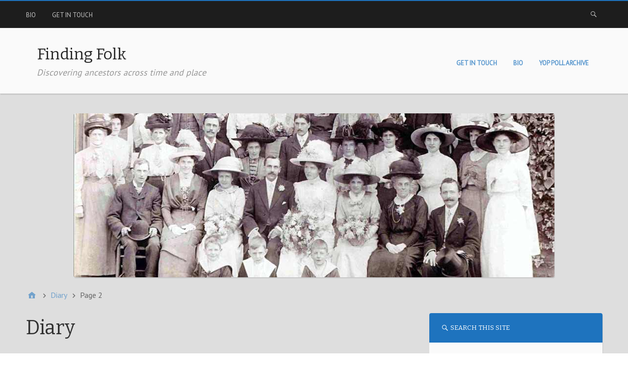

--- FILE ---
content_type: text/html; charset=UTF-8
request_url: https://findingfolk.org/tag/diary/page/2/
body_size: 20030
content:
<!DOCTYPE html>
<html lang="en-GB">

<head>
<meta charset="UTF-8" />
<title>Diary &#8211; Page 2 &#8211; Finding Folk</title>
<meta name='robots' content='max-image-preview:large' />
	<style>img:is([sizes="auto" i], [sizes^="auto," i]) { contain-intrinsic-size: 3000px 1500px }</style>
	<meta name="viewport" content="width=device-width, initial-scale=1" />
<meta name="generator" content="Stargazer 4.0.0" />
<link rel='dns-prefetch' href='//secure.gravatar.com' />
<link rel='dns-prefetch' href='//stats.wp.com' />
<link rel='dns-prefetch' href='//fonts.googleapis.com' />
<link rel='dns-prefetch' href='//v0.wordpress.com' />
<link rel='preconnect' href='//i0.wp.com' />
<link rel="alternate" type="application/rss+xml" title="Finding Folk &raquo; Feed" href="https://findingfolk.org/feed/" />
<link rel="alternate" type="application/rss+xml" title="Finding Folk &raquo; Comments Feed" href="https://findingfolk.org/comments/feed/" />
<link rel="alternate" type="application/rss+xml" title="Finding Folk &raquo; Diary Tag Feed" href="https://findingfolk.org/tag/diary/feed/" />
<link rel="pingback" href="https://findingfolk.org/xmlrpc.php" />
<script type="text/javascript">
/* <![CDATA[ */
window._wpemojiSettings = {"baseUrl":"https:\/\/s.w.org\/images\/core\/emoji\/16.0.1\/72x72\/","ext":".png","svgUrl":"https:\/\/s.w.org\/images\/core\/emoji\/16.0.1\/svg\/","svgExt":".svg","source":{"concatemoji":"https:\/\/findingfolk.org\/wp-includes\/js\/wp-emoji-release.min.js?ver=6.8.3"}};
/*! This file is auto-generated */
!function(s,n){var o,i,e;function c(e){try{var t={supportTests:e,timestamp:(new Date).valueOf()};sessionStorage.setItem(o,JSON.stringify(t))}catch(e){}}function p(e,t,n){e.clearRect(0,0,e.canvas.width,e.canvas.height),e.fillText(t,0,0);var t=new Uint32Array(e.getImageData(0,0,e.canvas.width,e.canvas.height).data),a=(e.clearRect(0,0,e.canvas.width,e.canvas.height),e.fillText(n,0,0),new Uint32Array(e.getImageData(0,0,e.canvas.width,e.canvas.height).data));return t.every(function(e,t){return e===a[t]})}function u(e,t){e.clearRect(0,0,e.canvas.width,e.canvas.height),e.fillText(t,0,0);for(var n=e.getImageData(16,16,1,1),a=0;a<n.data.length;a++)if(0!==n.data[a])return!1;return!0}function f(e,t,n,a){switch(t){case"flag":return n(e,"\ud83c\udff3\ufe0f\u200d\u26a7\ufe0f","\ud83c\udff3\ufe0f\u200b\u26a7\ufe0f")?!1:!n(e,"\ud83c\udde8\ud83c\uddf6","\ud83c\udde8\u200b\ud83c\uddf6")&&!n(e,"\ud83c\udff4\udb40\udc67\udb40\udc62\udb40\udc65\udb40\udc6e\udb40\udc67\udb40\udc7f","\ud83c\udff4\u200b\udb40\udc67\u200b\udb40\udc62\u200b\udb40\udc65\u200b\udb40\udc6e\u200b\udb40\udc67\u200b\udb40\udc7f");case"emoji":return!a(e,"\ud83e\udedf")}return!1}function g(e,t,n,a){var r="undefined"!=typeof WorkerGlobalScope&&self instanceof WorkerGlobalScope?new OffscreenCanvas(300,150):s.createElement("canvas"),o=r.getContext("2d",{willReadFrequently:!0}),i=(o.textBaseline="top",o.font="600 32px Arial",{});return e.forEach(function(e){i[e]=t(o,e,n,a)}),i}function t(e){var t=s.createElement("script");t.src=e,t.defer=!0,s.head.appendChild(t)}"undefined"!=typeof Promise&&(o="wpEmojiSettingsSupports",i=["flag","emoji"],n.supports={everything:!0,everythingExceptFlag:!0},e=new Promise(function(e){s.addEventListener("DOMContentLoaded",e,{once:!0})}),new Promise(function(t){var n=function(){try{var e=JSON.parse(sessionStorage.getItem(o));if("object"==typeof e&&"number"==typeof e.timestamp&&(new Date).valueOf()<e.timestamp+604800&&"object"==typeof e.supportTests)return e.supportTests}catch(e){}return null}();if(!n){if("undefined"!=typeof Worker&&"undefined"!=typeof OffscreenCanvas&&"undefined"!=typeof URL&&URL.createObjectURL&&"undefined"!=typeof Blob)try{var e="postMessage("+g.toString()+"("+[JSON.stringify(i),f.toString(),p.toString(),u.toString()].join(",")+"));",a=new Blob([e],{type:"text/javascript"}),r=new Worker(URL.createObjectURL(a),{name:"wpTestEmojiSupports"});return void(r.onmessage=function(e){c(n=e.data),r.terminate(),t(n)})}catch(e){}c(n=g(i,f,p,u))}t(n)}).then(function(e){for(var t in e)n.supports[t]=e[t],n.supports.everything=n.supports.everything&&n.supports[t],"flag"!==t&&(n.supports.everythingExceptFlag=n.supports.everythingExceptFlag&&n.supports[t]);n.supports.everythingExceptFlag=n.supports.everythingExceptFlag&&!n.supports.flag,n.DOMReady=!1,n.readyCallback=function(){n.DOMReady=!0}}).then(function(){return e}).then(function(){var e;n.supports.everything||(n.readyCallback(),(e=n.source||{}).concatemoji?t(e.concatemoji):e.wpemoji&&e.twemoji&&(t(e.twemoji),t(e.wpemoji)))}))}((window,document),window._wpemojiSettings);
/* ]]> */
</script>
<link rel='stylesheet' id='wp-block-library-css' href='https://findingfolk.org/wp-includes/css/dist/block-library/style.min.css?ver=6.8.3' type='text/css' media='all' />
<style id='classic-theme-styles-inline-css' type='text/css'>
/*! This file is auto-generated */
.wp-block-button__link{color:#fff;background-color:#32373c;border-radius:9999px;box-shadow:none;text-decoration:none;padding:calc(.667em + 2px) calc(1.333em + 2px);font-size:1.125em}.wp-block-file__button{background:#32373c;color:#fff;text-decoration:none}
</style>
<style id='jetpack-sharing-buttons-style-inline-css' type='text/css'>
.jetpack-sharing-buttons__services-list{display:flex;flex-direction:row;flex-wrap:wrap;gap:0;list-style-type:none;margin:5px;padding:0}.jetpack-sharing-buttons__services-list.has-small-icon-size{font-size:12px}.jetpack-sharing-buttons__services-list.has-normal-icon-size{font-size:16px}.jetpack-sharing-buttons__services-list.has-large-icon-size{font-size:24px}.jetpack-sharing-buttons__services-list.has-huge-icon-size{font-size:36px}@media print{.jetpack-sharing-buttons__services-list{display:none!important}}.editor-styles-wrapper .wp-block-jetpack-sharing-buttons{gap:0;padding-inline-start:0}ul.jetpack-sharing-buttons__services-list.has-background{padding:1.25em 2.375em}
</style>
<style id='global-styles-inline-css' type='text/css'>
:root{--wp--preset--aspect-ratio--square: 1;--wp--preset--aspect-ratio--4-3: 4/3;--wp--preset--aspect-ratio--3-4: 3/4;--wp--preset--aspect-ratio--3-2: 3/2;--wp--preset--aspect-ratio--2-3: 2/3;--wp--preset--aspect-ratio--16-9: 16/9;--wp--preset--aspect-ratio--9-16: 9/16;--wp--preset--color--black: #000000;--wp--preset--color--cyan-bluish-gray: #abb8c3;--wp--preset--color--white: #ffffff;--wp--preset--color--pale-pink: #f78da7;--wp--preset--color--vivid-red: #cf2e2e;--wp--preset--color--luminous-vivid-orange: #ff6900;--wp--preset--color--luminous-vivid-amber: #fcb900;--wp--preset--color--light-green-cyan: #7bdcb5;--wp--preset--color--vivid-green-cyan: #00d084;--wp--preset--color--pale-cyan-blue: #8ed1fc;--wp--preset--color--vivid-cyan-blue: #0693e3;--wp--preset--color--vivid-purple: #9b51e0;--wp--preset--gradient--vivid-cyan-blue-to-vivid-purple: linear-gradient(135deg,rgba(6,147,227,1) 0%,rgb(155,81,224) 100%);--wp--preset--gradient--light-green-cyan-to-vivid-green-cyan: linear-gradient(135deg,rgb(122,220,180) 0%,rgb(0,208,130) 100%);--wp--preset--gradient--luminous-vivid-amber-to-luminous-vivid-orange: linear-gradient(135deg,rgba(252,185,0,1) 0%,rgba(255,105,0,1) 100%);--wp--preset--gradient--luminous-vivid-orange-to-vivid-red: linear-gradient(135deg,rgba(255,105,0,1) 0%,rgb(207,46,46) 100%);--wp--preset--gradient--very-light-gray-to-cyan-bluish-gray: linear-gradient(135deg,rgb(238,238,238) 0%,rgb(169,184,195) 100%);--wp--preset--gradient--cool-to-warm-spectrum: linear-gradient(135deg,rgb(74,234,220) 0%,rgb(151,120,209) 20%,rgb(207,42,186) 40%,rgb(238,44,130) 60%,rgb(251,105,98) 80%,rgb(254,248,76) 100%);--wp--preset--gradient--blush-light-purple: linear-gradient(135deg,rgb(255,206,236) 0%,rgb(152,150,240) 100%);--wp--preset--gradient--blush-bordeaux: linear-gradient(135deg,rgb(254,205,165) 0%,rgb(254,45,45) 50%,rgb(107,0,62) 100%);--wp--preset--gradient--luminous-dusk: linear-gradient(135deg,rgb(255,203,112) 0%,rgb(199,81,192) 50%,rgb(65,88,208) 100%);--wp--preset--gradient--pale-ocean: linear-gradient(135deg,rgb(255,245,203) 0%,rgb(182,227,212) 50%,rgb(51,167,181) 100%);--wp--preset--gradient--electric-grass: linear-gradient(135deg,rgb(202,248,128) 0%,rgb(113,206,126) 100%);--wp--preset--gradient--midnight: linear-gradient(135deg,rgb(2,3,129) 0%,rgb(40,116,252) 100%);--wp--preset--font-size--small: 13px;--wp--preset--font-size--medium: 20px;--wp--preset--font-size--large: 36px;--wp--preset--font-size--x-large: 42px;--wp--preset--spacing--20: 0.44rem;--wp--preset--spacing--30: 0.67rem;--wp--preset--spacing--40: 1rem;--wp--preset--spacing--50: 1.5rem;--wp--preset--spacing--60: 2.25rem;--wp--preset--spacing--70: 3.38rem;--wp--preset--spacing--80: 5.06rem;--wp--preset--shadow--natural: 6px 6px 9px rgba(0, 0, 0, 0.2);--wp--preset--shadow--deep: 12px 12px 50px rgba(0, 0, 0, 0.4);--wp--preset--shadow--sharp: 6px 6px 0px rgba(0, 0, 0, 0.2);--wp--preset--shadow--outlined: 6px 6px 0px -3px rgba(255, 255, 255, 1), 6px 6px rgba(0, 0, 0, 1);--wp--preset--shadow--crisp: 6px 6px 0px rgba(0, 0, 0, 1);}:where(.is-layout-flex){gap: 0.5em;}:where(.is-layout-grid){gap: 0.5em;}body .is-layout-flex{display: flex;}.is-layout-flex{flex-wrap: wrap;align-items: center;}.is-layout-flex > :is(*, div){margin: 0;}body .is-layout-grid{display: grid;}.is-layout-grid > :is(*, div){margin: 0;}:where(.wp-block-columns.is-layout-flex){gap: 2em;}:where(.wp-block-columns.is-layout-grid){gap: 2em;}:where(.wp-block-post-template.is-layout-flex){gap: 1.25em;}:where(.wp-block-post-template.is-layout-grid){gap: 1.25em;}.has-black-color{color: var(--wp--preset--color--black) !important;}.has-cyan-bluish-gray-color{color: var(--wp--preset--color--cyan-bluish-gray) !important;}.has-white-color{color: var(--wp--preset--color--white) !important;}.has-pale-pink-color{color: var(--wp--preset--color--pale-pink) !important;}.has-vivid-red-color{color: var(--wp--preset--color--vivid-red) !important;}.has-luminous-vivid-orange-color{color: var(--wp--preset--color--luminous-vivid-orange) !important;}.has-luminous-vivid-amber-color{color: var(--wp--preset--color--luminous-vivid-amber) !important;}.has-light-green-cyan-color{color: var(--wp--preset--color--light-green-cyan) !important;}.has-vivid-green-cyan-color{color: var(--wp--preset--color--vivid-green-cyan) !important;}.has-pale-cyan-blue-color{color: var(--wp--preset--color--pale-cyan-blue) !important;}.has-vivid-cyan-blue-color{color: var(--wp--preset--color--vivid-cyan-blue) !important;}.has-vivid-purple-color{color: var(--wp--preset--color--vivid-purple) !important;}.has-black-background-color{background-color: var(--wp--preset--color--black) !important;}.has-cyan-bluish-gray-background-color{background-color: var(--wp--preset--color--cyan-bluish-gray) !important;}.has-white-background-color{background-color: var(--wp--preset--color--white) !important;}.has-pale-pink-background-color{background-color: var(--wp--preset--color--pale-pink) !important;}.has-vivid-red-background-color{background-color: var(--wp--preset--color--vivid-red) !important;}.has-luminous-vivid-orange-background-color{background-color: var(--wp--preset--color--luminous-vivid-orange) !important;}.has-luminous-vivid-amber-background-color{background-color: var(--wp--preset--color--luminous-vivid-amber) !important;}.has-light-green-cyan-background-color{background-color: var(--wp--preset--color--light-green-cyan) !important;}.has-vivid-green-cyan-background-color{background-color: var(--wp--preset--color--vivid-green-cyan) !important;}.has-pale-cyan-blue-background-color{background-color: var(--wp--preset--color--pale-cyan-blue) !important;}.has-vivid-cyan-blue-background-color{background-color: var(--wp--preset--color--vivid-cyan-blue) !important;}.has-vivid-purple-background-color{background-color: var(--wp--preset--color--vivid-purple) !important;}.has-black-border-color{border-color: var(--wp--preset--color--black) !important;}.has-cyan-bluish-gray-border-color{border-color: var(--wp--preset--color--cyan-bluish-gray) !important;}.has-white-border-color{border-color: var(--wp--preset--color--white) !important;}.has-pale-pink-border-color{border-color: var(--wp--preset--color--pale-pink) !important;}.has-vivid-red-border-color{border-color: var(--wp--preset--color--vivid-red) !important;}.has-luminous-vivid-orange-border-color{border-color: var(--wp--preset--color--luminous-vivid-orange) !important;}.has-luminous-vivid-amber-border-color{border-color: var(--wp--preset--color--luminous-vivid-amber) !important;}.has-light-green-cyan-border-color{border-color: var(--wp--preset--color--light-green-cyan) !important;}.has-vivid-green-cyan-border-color{border-color: var(--wp--preset--color--vivid-green-cyan) !important;}.has-pale-cyan-blue-border-color{border-color: var(--wp--preset--color--pale-cyan-blue) !important;}.has-vivid-cyan-blue-border-color{border-color: var(--wp--preset--color--vivid-cyan-blue) !important;}.has-vivid-purple-border-color{border-color: var(--wp--preset--color--vivid-purple) !important;}.has-vivid-cyan-blue-to-vivid-purple-gradient-background{background: var(--wp--preset--gradient--vivid-cyan-blue-to-vivid-purple) !important;}.has-light-green-cyan-to-vivid-green-cyan-gradient-background{background: var(--wp--preset--gradient--light-green-cyan-to-vivid-green-cyan) !important;}.has-luminous-vivid-amber-to-luminous-vivid-orange-gradient-background{background: var(--wp--preset--gradient--luminous-vivid-amber-to-luminous-vivid-orange) !important;}.has-luminous-vivid-orange-to-vivid-red-gradient-background{background: var(--wp--preset--gradient--luminous-vivid-orange-to-vivid-red) !important;}.has-very-light-gray-to-cyan-bluish-gray-gradient-background{background: var(--wp--preset--gradient--very-light-gray-to-cyan-bluish-gray) !important;}.has-cool-to-warm-spectrum-gradient-background{background: var(--wp--preset--gradient--cool-to-warm-spectrum) !important;}.has-blush-light-purple-gradient-background{background: var(--wp--preset--gradient--blush-light-purple) !important;}.has-blush-bordeaux-gradient-background{background: var(--wp--preset--gradient--blush-bordeaux) !important;}.has-luminous-dusk-gradient-background{background: var(--wp--preset--gradient--luminous-dusk) !important;}.has-pale-ocean-gradient-background{background: var(--wp--preset--gradient--pale-ocean) !important;}.has-electric-grass-gradient-background{background: var(--wp--preset--gradient--electric-grass) !important;}.has-midnight-gradient-background{background: var(--wp--preset--gradient--midnight) !important;}.has-small-font-size{font-size: var(--wp--preset--font-size--small) !important;}.has-medium-font-size{font-size: var(--wp--preset--font-size--medium) !important;}.has-large-font-size{font-size: var(--wp--preset--font-size--large) !important;}.has-x-large-font-size{font-size: var(--wp--preset--font-size--x-large) !important;}
:where(.wp-block-post-template.is-layout-flex){gap: 1.25em;}:where(.wp-block-post-template.is-layout-grid){gap: 1.25em;}
:where(.wp-block-columns.is-layout-flex){gap: 2em;}:where(.wp-block-columns.is-layout-grid){gap: 2em;}
:root :where(.wp-block-pullquote){font-size: 1.5em;line-height: 1.6;}
</style>
<link rel='stylesheet' id='contact-form-7-css' href='https://findingfolk.org/wp-content/plugins/contact-form-7/includes/css/styles.css?ver=6.1.4' type='text/css' media='all' />
<link rel='stylesheet' id='perfect-pullquotes-styles-css' href='https://findingfolk.org/wp-content/plugins/perfect-pullquotes/perfect-pullquotes.css?ver=1.7.5' type='text/css' media='all' />
<link rel='stylesheet' id='wp-next-post-navi-style-css' href='https://findingfolk.org/wp-content/plugins/wp-next-post-navi/style.css?ver=6.8.3' type='text/css' media='all' />
<link rel='stylesheet' id='yop-public-css' href='https://findingfolk.org/wp-content/plugins/yop-poll/public/assets/css/yop-poll-public-6.5.39.css?ver=6.8.3' type='text/css' media='all' />
<link rel='stylesheet' id='wp-components-css' href='https://findingfolk.org/wp-includes/css/dist/components/style.min.css?ver=6.8.3' type='text/css' media='all' />
<link rel='stylesheet' id='godaddy-styles-css' href='https://findingfolk.org/wp-content/mu-plugins/vendor/wpex/godaddy-launch/includes/Dependencies/GoDaddy/Styles/build/latest.css?ver=2.0.2' type='text/css' media='all' />
<link rel='stylesheet' id='stargazer-font-css' href='https://fonts.googleapis.com/css?family=Droid+Serif%3A400%2C700%2C400italic%2C700italic%7COpen+Sans%3A300%2C400%2C600%2C700&#038;ver=6.8.3#038;subset=latin,latin-ext' type='text/css' media='all' />
<link rel='stylesheet' id='hybrid-one-five-css' href='https://findingfolk.org/wp-content/themes/stargazer/library/css/one-five.min.css?ver=4.0.0' type='text/css' media='all' />
<link rel='stylesheet' id='hybrid-gallery-css' href='https://findingfolk.org/wp-content/themes/stargazer/library/css/gallery.min.css?ver=4.0.0' type='text/css' media='all' />
<link rel='stylesheet' id='stargazer-mediaelement-css' href='https://findingfolk.org/wp-content/themes/stargazer/css/mediaelement.min.css?ver=6.8.3' type='text/css' media='all' />
<link rel='stylesheet' id='stargazer-media-css' href='https://findingfolk.org/wp-content/themes/stargazer/css/media.min.css?ver=6.8.3' type='text/css' media='all' />
<link rel='stylesheet' id='hybrid-parent-css' href='https://findingfolk.org/wp-content/themes/stargazer/style.min.css?ver=6.8.3' type='text/css' media='all' />
<link rel='stylesheet' id='hybrid-style-css' href='https://findingfolk.org/wp-content/themes/mixr/style.css?ver=6.8.3' type='text/css' media='all' />
<link rel='stylesheet' id='googleFonts-css' href='//fonts.googleapis.com/css?family=PT+Sans%7CBitter&#038;ver=6.8.3' type='text/css' media='all' />
<link rel='stylesheet' id='jetpack-subscriptions-css' href='https://findingfolk.org/wp-content/plugins/jetpack/_inc/build/subscriptions/subscriptions.min.css?ver=15.4' type='text/css' media='all' />
<link rel='stylesheet' id='tablepress-default-css' href='https://findingfolk.org/wp-content/plugins/tablepress/css/build/default.css?ver=3.2.6' type='text/css' media='all' />
<link rel='stylesheet' id='footer-credits-css' href='https://findingfolk.org/wp-content/plugins/footer-putter/styles/footer-credits.css?ver=1.17' type='text/css' media='all' />
<script type="text/javascript" src="https://findingfolk.org/wp-includes/js/jquery/jquery.min.js?ver=3.7.1" id="jquery-core-js"></script>
<script type="text/javascript" src="https://findingfolk.org/wp-includes/js/jquery/jquery-migrate.min.js?ver=3.4.1" id="jquery-migrate-js"></script>
<script type="text/javascript" id="yop-public-js-extra">
/* <![CDATA[ */
var objectL10n = {"yopPollParams":{"urlParams":{"ajax":"https:\/\/findingfolk.org\/wp-admin\/admin-ajax.php","wpLogin":"https:\/\/findingfolk.org\/wp-login.php?redirect_to=https%3A%2F%2Ffindingfolk.org%2Fwp-admin%2Fadmin-ajax.php%3Faction%3Dyop_poll_record_wordpress_vote"},"apiParams":{"reCaptcha":{"siteKey":""},"reCaptchaV2Invisible":{"siteKey":""},"reCaptchaV3":{"siteKey":""},"hCaptcha":{"siteKey":""},"cloudflareTurnstile":{"siteKey":""}},"captchaParams":{"imgPath":"https:\/\/findingfolk.org\/wp-content\/plugins\/yop-poll\/public\/assets\/img\/","url":"https:\/\/findingfolk.org\/wp-content\/plugins\/yop-poll\/app.php","accessibilityAlt":"Sound icon","accessibilityTitle":"Accessibility option: listen to a question and answer it!","accessibilityDescription":"Type below the <strong>answer<\/strong> to what you hear. Numbers or words:","explanation":"Click or touch the <strong>ANSWER<\/strong>","refreshAlt":"Refresh\/reload icon","refreshTitle":"Refresh\/reload: get new images and accessibility option!"},"voteParams":{"invalidPoll":"Invalid Poll","noAnswersSelected":"No answer selected","minAnswersRequired":"At least {min_answers_allowed} answer(s) required","maxAnswersRequired":"A max of {max_answers_allowed} answer(s) accepted","noAnswerForOther":"No other answer entered","noValueForCustomField":"{custom_field_name} is required","tooManyCharsForCustomField":"Text for {custom_field_name} is too long","consentNotChecked":"You must agree to our terms and conditions","noCaptchaSelected":"Captcha is required","thankYou":"Thank you for your vote"},"resultsParams":{"singleVote":"vote","multipleVotes":"votes","singleAnswer":"answer","multipleAnswers":"answers"}}};
/* ]]> */
</script>
<script type="text/javascript" src="https://findingfolk.org/wp-content/plugins/yop-poll/public/assets/js/yop-poll-public-6.5.39.min.js?ver=6.8.3" id="yop-public-js"></script>
<link rel="https://api.w.org/" href="https://findingfolk.org/wp-json/" /><link rel="alternate" title="JSON" type="application/json" href="https://findingfolk.org/wp-json/wp/v2/tags/131" /><link rel="EditURI" type="application/rsd+xml" title="RSD" href="https://findingfolk.org/xmlrpc.php?rsd" />
<meta name="generator" content="WordPress 6.8.3" />
<style type="text/css">
					.wp-next-post-navi a{
					text-decoration: none;
font:bold 16px sans-serif, arial;
color: #666;
					}
				 </style>	<style>img#wpstats{display:none}</style>
					<style type="text/css" media="screen">
				/**
				 * Plugin Name: Subtitles
				 * Plugin URI: http://wordpress.org/plugins/subtitles/
				 * Description: Easily add subtitles into your WordPress posts, pages, custom post types, and themes.
				 * Author: We Cobble
				 * Author URI: https://wecobble.com/
				 * Version: 2.2.0
				 * License: GNU General Public License v2 or later
				 * License URI: http://www.gnu.org/licenses/gpl-2.0.html
				 */

				/**
				 * Be explicit about this styling only applying to spans,
				 * since that's the default markup that's returned by
				 * Subtitles. If a developer overrides the default subtitles
				 * markup with another element or class, we don't want to stomp
				 * on that.
				 *
				 * @since 1.0.0
				 */
				span.entry-subtitle {
					display: block; /* Put subtitles on their own line by default. */
					font-size: 0.53333333333333em; /* Sensible scaling. It's assumed that post titles will be wrapped in heading tags. */
				}
				/**
				 * If subtitles are shown in comment areas, we'll hide them by default.
				 *
				 * @since 1.0.5
				 */
				#comments .comments-title span.entry-subtitle {
					display: none;
				}
			</style>
<style type="text/css" id="custom-colors-css-2">.audio-shortcode-wrap,            .media-shortcode-extend .media-info,            .media-info-toggle,            .entry-content .media-info-toggle,            .media-info-toggle:hover,            .media-info-toggle:focus,            .wp-audio-shortcode.mejs-container,            .mejs-controls,            .mejs-volume-button .mejs-volume-slider,            .mejs-overlay-play .mejs-overlay-button:after,            .mejs-time-rail .mejs-time-float,            .wp-playlist-dark,            #menu-primary li li a:hover,          #menu-secondary li li a:hover,            #menu-primary ul ul li a:hover,            #menu-secondary ul ul li a:hover,            #menu-primary ul ul li a:focus,            #menu-secondary ul ul li a:focus,.widget-title {            background-color: #1e73be;            } @media screen and (max-width: 799px) {                #menu-primary li.current-menu-item > a,              #menu-secondary li.current-menu-item > a {                  background-color: #1e73be;                } }</style>

<style type="text/css" id="custom-colors-css">a, .wp-playlist-light .wp-playlist-playing, .wp-embed-comments a,.wp-embed-share-dialog-open, .wp-embed a { color: rgba( 30, 115, 190, 0.75 ); } a:hover, a:focus, legend, mark, .comment-respond .required, pre,.form-allowed-tags code, pre code,.wp-playlist-light .wp-playlist-item:hover,.wp-playlist-light .wp-playlist-item:focus,.mejs-button button:hover::after, .mejs-button button:focus::after,.mejs-overlay-button:hover::after, .mejs-overlay-button:focus::after,.wp-embed-comments a:hover, .wp-embed-comments a:focus,.wp-embed-share-dialog-open:hover, .wp-embed-share-dialog-open:focus,.wp-embed a:hover, .wp-embed a:focus{ color: #1e73be; } input[type='submit'], input[type='reset'], input[type='button'], button, .page-links a,.comment-reply-link, .comment-reply-login, .wp-calendar td.has-posts a, #menu-sub-terms li a{ background-color: rgba( 30, 115, 190, 0.8 ); } legend, mark, pre, .form-allowed-tags code { background-color: rgba( 30, 115, 190, 0.1 ); } input[type='submit']:hover, input[type='submit']:focus,input[type='reset']:hover, input[type='reset']:focus,input[type='button']:hover, input[type='button']:focus,button:hover, button:focus,.page-links a:hover, .page-links a:focus,.wp-calendar td.has-posts a:hover, .wp-calendar td.has-posts a:focus,.widget-title > .wrap,#comments-number > .wrap, #reply-title > .wrap, .attachment-meta-title > .wrap,.widget_search > .search-form,#menu-sub-terms li a:hover, #menu-sub-terms li a:focus,.comment-reply-link:hover, .comment-reply-link:focus,.comment-reply-login:hover, .comment-reply-login:focus,.mejs-time-rail .mejs-time-loaded, .skip-link .screen-reader-text{ background-color: #1e73be; } ::selection { background-color: #1e73be; } legend { border-color: rgba( 30, 115, 190, 0.15 ); } body { border-top-color: #1e73be; } .entry-content a, .entry-summary a, .comment-content a { border-bottom-color: rgba( 30, 115, 190, 0.15 ); } .entry-content a:hover, .entry-content a:focus,           .entry-summary a:hover, .entry-summary a:focus,           .comment-content a:hover, .comment-content a:focus           { border-bottom-color: rgba( 30, 115, 190, 0.75 ); } body, .widget-title, #comments-number, #reply-title,.attachment-meta-title { border-bottom-color: #1e73be; } blockquote { background-color: rgba( 30, 115, 190, 0.85 ); } blockquote blockquote { background-color: rgba( 30, 115, 190, 0.9 ); } blockquote { outline-color: rgba( 30, 115, 190, 0.85); }</style>
<style type="text/css">.recentcomments a{display:inline !important;padding:0 !important;margin:0 !important;}</style>
<style type="text/css" id="custom-header-css">body.custom-header #site-title a { color: #272727; }</style>
<style type="text/css" id="custom-background-css">body.custom-background { background: #dedede; }</style>

<!-- Jetpack Open Graph Tags -->
<meta property="og:type" content="website" />
<meta property="og:title" content="Diary &#8211; Page 2 &#8211; Finding Folk" />
<meta property="og:url" content="https://findingfolk.org/tag/diary/" />
<meta property="og:site_name" content="Finding Folk" />
<meta property="og:image" content="https://s0.wp.com/i/blank.jpg" />
<meta property="og:image:width" content="200" />
<meta property="og:image:height" content="200" />
<meta property="og:image:alt" content="" />
<meta property="og:locale" content="en_GB" />

<!-- End Jetpack Open Graph Tags -->
</head>

<body class="wordpress ltr en en-gb child-theme y2026 m01 d26 h07 monday logged-out custom-background custom-header display-header-text plural archive taxonomy taxonomy-post_tag taxonomy-post_tag-diary post_tag-template-default paged paged-2 layout-2c-l custom-colors" dir="ltr" itemscope="itemscope" itemtype="http://schema.org/Blog">

	<div id="container">

		<div class="skip-link">
			<a href="#content" class="screen-reader-text">Skip to content</a>
		</div><!-- .skip-link -->

		
	<nav class="menu menu-primary" role="navigation" id="menu-primary" aria-label="Primary Menu" itemscope="itemscope" itemtype="http://schema.org/SiteNavigationElement">

		<h3 id="menu-primary-title" class="menu-toggle">
			<button class="screen-reader-text">Top of page</button>
		</h3><!-- .menu-toggle -->

		<div class="wrap"><ul id="menu-primary-items" class="menu-items"><li id="menu-item-184" class="menu-item menu-item-type-post_type menu-item-object-page menu-item-184"><a href="https://findingfolk.org/sample-page/">Bio</a></li>
<li id="menu-item-183" class="menu-item menu-item-type-post_type menu-item-object-page menu-item-183"><a href="https://findingfolk.org/get-in-touch/">Get in touch</a></li>
</ul><form role="search" method="get" class="search-form" action="https://findingfolk.org/">
				<label>
					<span class="screen-reader-text">Search for:</span>
					<input type="search" class="search-field" placeholder="Search &hellip;" value="" name="s" />
				</label>
				<input type="submit" class="search-submit" value="Search" />
			</form></div>
	</nav><!-- #menu-primary -->




		<header class="site-header" id="header" role="banner" itemscope="itemscope" itemtype="http://schema.org/WPHeader">
			<div class="wrap">

				
					<div id="branding">
						<h1 class="site-title" id="site-title" itemprop="headline"><a href="https://findingfolk.org" rel="home">Finding Folk</a></h1>						<h2 class="site-description" id="site-description" itemprop="description">Discovering ancestors across time and place</h2>					</div><!-- #branding -->

				
				
	<nav class="menu menu-secondary" role="navigation" id="menu-secondary" aria-label="Secondary Menu" itemscope="itemscope" itemtype="http://schema.org/SiteNavigationElement">

		<h3 id="menu-primary-title" class="menu-toggle">
			<button class="screen-reader-text">In the Header</button>
		</h3><!-- .menu-toggle -->

		<div class="wrap"><ul id="menu-secondary-items" class="menu-items"><li id="menu-item-185" class="menu-item menu-item-type-post_type menu-item-object-page menu-item-185"><a href="https://findingfolk.org/get-in-touch/">Get in touch</a></li>
<li id="menu-item-186" class="menu-item menu-item-type-post_type menu-item-object-page menu-item-186"><a href="https://findingfolk.org/sample-page/">Bio</a></li>
<li id="menu-item-473" class="menu-item menu-item-type-post_type menu-item-object-page menu-item-473"><a href="https://findingfolk.org/yop-poll-archive/">Yop Poll Archive</a></li>
</ul></div>
	</nav><!-- #menu-secondary -->


			</div><!-- .wrap -->
		</header><!-- #header -->

		<div class="wrap">
			
				<img class="header-image" src="https://findingfolk.org/wp-content/uploads/2020/02/cropped-CHILLESTONE-nephews-wedding-sf-6.jpg" width="980" height="334" alt="" />

					</div>

		<div id="main" class="main">

			
	<nav role="navigation" aria-label="Breadcrumbs" class="breadcrumb-trail breadcrumbs" itemprop="breadcrumb"><ul class="trail-items" itemscope itemtype="http://schema.org/BreadcrumbList"><meta name="numberOfItems" content="3" /><meta name="itemListOrder" content="Ascending" /><li itemprop="itemListElement" itemscope itemtype="http://schema.org/ListItem" class="trail-item trail-begin"><a href="https://findingfolk.org/" rel="home"><span itemprop="name">Home</span></a><meta itemprop="position" content="1" /></li><li itemprop="itemListElement" itemscope itemtype="http://schema.org/ListItem" class="trail-item"><a href="https://findingfolk.org/tag/diary/"><span itemprop="name">Diary</span></a><meta itemprop="position" content="2" /></li><li itemprop="itemListElement" itemscope itemtype="http://schema.org/ListItem" class="trail-item trail-end"><span itemprop="name">Page 2</span><meta itemprop="position" content="3" /></li></ul></nav>

<main class="content" id="content" role="main">

	
		<div class="archive-header" itemscope="itemscope" itemtype="http://schema.org/WebPageElement">

	<h1 class="archive-title" itemprop="headline">Diary</h1>

	
	
</div><!-- .loop-meta -->
	
	
		
			
			<article class="entry author-findingfolk post-690 post type-post status-publish format-standard category-india category-military category-military-occupations category-occupations category-rowe-family tag-british-army tag-diary tag-genealogy tag-travel" id="post-690" itemscope="itemscope" itemtype="http://schema.org/BlogPosting" itemprop="blogPost">

	
		
		<header class="entry-header">

			<h2 class="entry-title" itemprop="headline"><a href="https://findingfolk.org/2020/02/jj-rowe-diary-28-feb-1889/" rel="bookmark" itemprop="url">JJ Rowe Diary: 28 Feb 1889</a></h2>
			<div class="entry-byline">
				<span class="entry-author" itemprop="author" itemscope="itemscope" itemtype="http://schema.org/Person"><a href="https://findingfolk.org/author/findingfolk/" title="Posts by Ellen Maki, Ph.D." rel="author" class="url fn n" itemprop="url"><span itemprop="name">Ellen Maki, Ph.D.</span></a></span>
				<time class="entry-published updated" datetime="2020-02-28T00:01:19-05:00" itemprop="datePublished" title="Friday, February 28, 2020, 12:01 am">February 28, 2020</time>
				<span class="comments-link"></span>							</div><!-- .entry-byline -->

		</header><!-- .entry-header -->

		<div class="entry-summary" itemprop="description">
			<p><strong>Introduction</strong></p>



<p>Keeping the troops healthy is a priority, and as Joseph has explained in this entry and the previous one, the Army doctor has begun to carry out a daily inspection of the men to ensure that they are clean and healthy. Once again there is entertainment on deck in the evening; this time an accordionist has joined in the merriment.</p>



<div class="wp-block-image"><figure class="aligncenter size-large"><img data-recalc-dims="1" fetchpriority="high" decoding="async" width="300" height="211" data-attachment-id="694" data-permalink="https://findingfolk.org/piano2-2/" data-orig-file="https://i0.wp.com/findingfolk.org/wp-content/uploads/2020/02/Piano2-1-e1582647319908.jpg?fit=300%2C211&amp;ssl=1" data-orig-size="300,211" data-comments-opened="1" data-image-meta="{&quot;aperture&quot;:&quot;0&quot;,&quot;credit&quot;:&quot;&quot;,&quot;camera&quot;:&quot;&quot;,&quot;caption&quot;:&quot;&quot;,&quot;created_timestamp&quot;:&quot;0&quot;,&quot;copyright&quot;:&quot;Public Domain, from the British Library&#039;s collections, 2013&quot;,&quot;focal_length&quot;:&quot;0&quot;,&quot;iso&quot;:&quot;0&quot;,&quot;shutter_speed&quot;:&quot;0&quot;,&quot;title&quot;:&quot;&quot;,&quot;orientation&quot;:&quot;0&quot;}" data-image-title="Piano2" data-image-description="" data-image-caption="" data-medium-file="https://i0.wp.com/findingfolk.org/wp-content/uploads/2020/02/Piano2-1-e1582647319908.jpg?fit=300%2C211&amp;ssl=1" data-large-file="https://i0.wp.com/findingfolk.org/wp-content/uploads/2020/02/Piano2-1-e1582647319908.jpg?fit=300%2C211&amp;ssl=1" src="https://i0.wp.com/findingfolk.org/wp-content/uploads/2020/02/Piano2-1-e1582647319908.jpg?resize=300%2C211&#038;ssl=1" alt="" class="wp-image-694"/></figure></div>



<p><strong>The Diary Entry</strong></p>



<p><em>28.2.89 Thursday</em></p>



<p><em>At 4.A m the watch helped to wash the deck’s down. Then I had a bath &amp; went down &amp; got breakfast Ready.</em></p>



<p><em>Passed two Ships about 6.30 am, one a very large one, which kept in Sight of us nearly all day.</em>&hellip; <a href="https://findingfolk.org/2020/02/jj-rowe-diary-28-feb-1889/" class="read-more">Continue reading </a></p>		</div><!-- .entry-summary -->

	
</article><!-- .entry -->
			
		
			
			<article class="entry author-findingfolk post-675 post type-post status-publish format-standard category-india category-military category-military-occupations category-occupations category-rowe-family tag-british-army tag-diary tag-genealogy tag-red-sea tag-travel" id="post-675" itemscope="itemscope" itemtype="http://schema.org/BlogPosting" itemprop="blogPost">

	
		
		<header class="entry-header">

			<h2 class="entry-title" itemprop="headline"><a href="https://findingfolk.org/2020/02/jj-rowe-diary-26-feb-1889/" rel="bookmark" itemprop="url">JJ Rowe Diary: 26 Feb 1889</a></h2>
			<div class="entry-byline">
				<span class="entry-author" itemprop="author" itemscope="itemscope" itemtype="http://schema.org/Person"><a href="https://findingfolk.org/author/findingfolk/" title="Posts by Ellen Maki, Ph.D." rel="author" class="url fn n" itemprop="url"><span itemprop="name">Ellen Maki, Ph.D.</span></a></span>
				<time class="entry-published updated" datetime="2020-02-26T00:01:42-05:00" itemprop="datePublished" title="Wednesday, February 26, 2020, 12:01 am">February 26, 2020</time>
				<span class="comments-link"></span>							</div><!-- .entry-byline -->

		</header><!-- .entry-header -->

		<div class="entry-summary" itemprop="description">
			<p><strong>Introduction</strong></p>



<p>The ship has been in the Red Sea for four days now, and is expected to enter the Gulf of Aden during the night. Joseph details the crew&#8217;s emergency preparedness measures, providing a list of provisions included in each life boat. Pollie continues to be unwell.</p>



<div class="wp-block-image"><figure class="aligncenter size-large"><img data-recalc-dims="1" decoding="async" width="644" height="545" data-attachment-id="679" data-permalink="https://findingfolk.org/gulf-of-aden-4-2/" data-orig-file="https://i0.wp.com/findingfolk.org/wp-content/uploads/2020/02/Gulf-of-Aden-4-1-e1582556943652.jpg?fit=400%2C338&amp;ssl=1" data-orig-size="400,338" data-comments-opened="1" data-image-meta="{&quot;aperture&quot;:&quot;0&quot;,&quot;credit&quot;:&quot;&quot;,&quot;camera&quot;:&quot;&quot;,&quot;caption&quot;:&quot;&quot;,&quot;created_timestamp&quot;:&quot;0&quot;,&quot;copyright&quot;:&quot;&quot;,&quot;focal_length&quot;:&quot;0&quot;,&quot;iso&quot;:&quot;0&quot;,&quot;shutter_speed&quot;:&quot;0&quot;,&quot;title&quot;:&quot;&quot;,&quot;orientation&quot;:&quot;0&quot;}" data-image-title="Gulf of Aden 4" data-image-description="" data-image-caption="" data-medium-file="https://i0.wp.com/findingfolk.org/wp-content/uploads/2020/02/Gulf-of-Aden-4-1-e1582556943652.jpg?fit=300%2C254&amp;ssl=1" data-large-file="https://i0.wp.com/findingfolk.org/wp-content/uploads/2020/02/Gulf-of-Aden-4-1-e1582556943652.jpg?fit=644%2C545&amp;ssl=1" src="https://i0.wp.com/findingfolk.org/wp-content/uploads/2020/02/Gulf-of-Aden-4-1.jpg?resize=644%2C545&#038;ssl=1" alt="" class="wp-image-679"/></figure></div>



<p><strong>The Diary Entry</strong></p>



<p><em>26.2.89 (Tuesday)</em></p>



<p><em>Woke at 12.30 AM, thought it was 4.30, went to sleep again till 4. Had a bath then went &amp; got into my hammock till 6 AM.</em></p>



<p><em>Passed a lot of rocks called the twelve apostles. Still in the Red Sea. Not so hot this morning, a good breeze out.</em>&hellip; <a href="https://findingfolk.org/2020/02/jj-rowe-diary-26-feb-1889/" class="read-more">Continue reading </a></p>		</div><!-- .entry-summary -->

	
</article><!-- .entry -->
			
		
			
			<article class="entry author-findingfolk post-671 post type-post status-publish format-standard category-india category-military category-military-occupations category-occupations category-rowe-family tag-british-army tag-diary tag-genealogy tag-india tag-travel" id="post-671" itemscope="itemscope" itemtype="http://schema.org/BlogPosting" itemprop="blogPost">

	
		
		<header class="entry-header">

			<h2 class="entry-title" itemprop="headline"><a href="https://findingfolk.org/2020/02/jj-rowe-diary-25-feb-1889/" rel="bookmark" itemprop="url">JJ Rowe Diary: 25 Feb 1889</a></h2>
			<div class="entry-byline">
				<span class="entry-author" itemprop="author" itemscope="itemscope" itemtype="http://schema.org/Person"><a href="https://findingfolk.org/author/findingfolk/" title="Posts by Ellen Maki, Ph.D." rel="author" class="url fn n" itemprop="url"><span itemprop="name">Ellen Maki, Ph.D.</span></a></span>
				<time class="entry-published updated" datetime="2020-02-25T00:01:19-05:00" itemprop="datePublished" title="Tuesday, February 25, 2020, 12:01 am">February 25, 2020</time>
				<span class="comments-link"></span>							</div><!-- .entry-byline -->

		</header><!-- .entry-header -->

		<div class="entry-summary" itemprop="description">
			<p><strong>Introduction</strong></p>



<p>It&#8217;s another hot day aboard ship, but the ocean is calm. Joseph reports seeing porpoises and flying fish.</p>



<div class="wp-block-image"><figure class="aligncenter size-large"><img data-recalc-dims="1" decoding="async" width="644" height="506" data-attachment-id="670" data-permalink="https://findingfolk.org/flying-fish-2/" data-orig-file="https://i0.wp.com/findingfolk.org/wp-content/uploads/2020/02/Flying-fish-2-e1582548440863.jpg?fit=350%2C275&amp;ssl=1" data-orig-size="350,275" data-comments-opened="1" data-image-meta="{&quot;aperture&quot;:&quot;0&quot;,&quot;credit&quot;:&quot;&quot;,&quot;camera&quot;:&quot;&quot;,&quot;caption&quot;:&quot;&quot;,&quot;created_timestamp&quot;:&quot;0&quot;,&quot;copyright&quot;:&quot;Public Domain, from the British Library&#039;s collections, 2013&quot;,&quot;focal_length&quot;:&quot;0&quot;,&quot;iso&quot;:&quot;0&quot;,&quot;shutter_speed&quot;:&quot;0&quot;,&quot;title&quot;:&quot;&quot;,&quot;orientation&quot;:&quot;0&quot;}" data-image-title="Flying fish 2" data-image-description="" data-image-caption="" data-medium-file="https://i0.wp.com/findingfolk.org/wp-content/uploads/2020/02/Flying-fish-2-e1582548440863.jpg?fit=300%2C236&amp;ssl=1" data-large-file="https://i0.wp.com/findingfolk.org/wp-content/uploads/2020/02/Flying-fish-2-e1582548440863.jpg?fit=644%2C506&amp;ssl=1" src="https://i0.wp.com/findingfolk.org/wp-content/uploads/2020/02/Flying-fish-2.jpg?resize=644%2C506&#038;ssl=1" alt="" class="wp-image-670"/></figure></div>



<p><strong>The Diary Entry</strong></p>



<p><em>25.2.89 (Monday)</em></p>



<p><em>Arose about 4.30. Went &amp; had a bath. Sea like glass, never saw sea like it before. Heat is almost unbearable. </em></p>



<p><em>Pollie much better Thank God.</em></p>



<p><em>Saw a lot of fish called porpoises, &amp; flying fish.</em></p>



<p><em>Had preserve mutton for dinner. Pollie had some fryed fish for dinner a Marine a friend of our gave her. We had tea in woman Quarters. Had some of our ham, enjoyed it much.</em></p>



<p><em>About 730 pm Sergt Major gave me a bottle of Armonack for Pollie, it had been packed in ice &amp; was lovely &amp; cold &amp; was quite refreshing for her.</em>&hellip; <a href="https://findingfolk.org/2020/02/jj-rowe-diary-25-feb-1889/" class="read-more">Continue reading </a></p>		</div><!-- .entry-summary -->

	
</article><!-- .entry -->
			
		
			
			<article class="entry author-findingfolk post-667 post type-post status-publish format-standard category-india category-military category-military-occupations category-occupations category-rowe-family tag-british-army tag-diary tag-genealogy tag-red-sea tag-travel" id="post-667" itemscope="itemscope" itemtype="http://schema.org/BlogPosting" itemprop="blogPost">

	
		<a href="https://findingfolk.org/2020/02/jj-rowe-diary-24-feb-1889/"><img  class="portrait cw-greater thumbnail stargazer-full" width="239" height="271" alt="JJ Rowe Diary: 24 Feb 1889" itemprop="image" src="https://i0.wp.com/findingfolk.org/wp-content/uploads/2020/02/Woman-fainting-2.jpg?fit=239%2C271&amp;ssl=1" /></a>
		<header class="entry-header">

			<h2 class="entry-title" itemprop="headline"><a href="https://findingfolk.org/2020/02/jj-rowe-diary-24-feb-1889/" rel="bookmark" itemprop="url">JJ Rowe Diary: 24 Feb 1889</a></h2>
			<div class="entry-byline">
				<span class="entry-author" itemprop="author" itemscope="itemscope" itemtype="http://schema.org/Person"><a href="https://findingfolk.org/author/findingfolk/" title="Posts by Ellen Maki, Ph.D." rel="author" class="url fn n" itemprop="url"><span itemprop="name">Ellen Maki, Ph.D.</span></a></span>
				<time class="entry-published updated" datetime="2020-02-24T00:01:58-05:00" itemprop="datePublished" title="Monday, February 24, 2020, 12:01 am">February 24, 2020</time>
				<span class="comments-link"></span>							</div><!-- .entry-byline -->

		</header><!-- .entry-header -->

		<div class="entry-summary" itemprop="description">
			<p><strong>Introduction</strong></p>



<p>It&#8217;s Sunday on a very calm Red Sea, and Joseph&#8217;s focus is hygiene and his Christian faith. Pollie takes a turn for the worse, and is attended to by the ship&#8217;s doctor.</p>



<div class="wp-block-image"><figure class="aligncenter size-large"><img data-recalc-dims="1" loading="lazy" decoding="async" width="239" height="271" data-attachment-id="668" data-permalink="https://findingfolk.org/2020/02/jj-rowe-diary-24-feb-1889/woman-fainting-2/" data-orig-file="https://i0.wp.com/findingfolk.org/wp-content/uploads/2020/02/Woman-fainting-2.jpg?fit=239%2C271&amp;ssl=1" data-orig-size="239,271" data-comments-opened="1" data-image-meta="{&quot;aperture&quot;:&quot;0&quot;,&quot;credit&quot;:&quot;&quot;,&quot;camera&quot;:&quot;&quot;,&quot;caption&quot;:&quot;&quot;,&quot;created_timestamp&quot;:&quot;0&quot;,&quot;copyright&quot;:&quot;&quot;,&quot;focal_length&quot;:&quot;0&quot;,&quot;iso&quot;:&quot;0&quot;,&quot;shutter_speed&quot;:&quot;0&quot;,&quot;title&quot;:&quot;&quot;,&quot;orientation&quot;:&quot;0&quot;}" data-image-title="Woman-fainting-2" data-image-description="" data-image-caption="" data-medium-file="https://i0.wp.com/findingfolk.org/wp-content/uploads/2020/02/Woman-fainting-2.jpg?fit=239%2C271&amp;ssl=1" data-large-file="https://i0.wp.com/findingfolk.org/wp-content/uploads/2020/02/Woman-fainting-2.jpg?fit=239%2C271&amp;ssl=1" src="https://i0.wp.com/findingfolk.org/wp-content/uploads/2020/02/Woman-fainting-2.jpg?resize=239%2C271&#038;ssl=1" alt="" class="wp-image-668"/></figure></div>



<p><strong>The Diary Entry</strong></p>



<p><em>24.2.89</em></p>



<p><em>Lovely morning, sea as calm as a mill pond, not ripple to be seen anywhere.</em></p>



<p><em>Had a bath again this morning, water lovely &amp;warm. Going to have one every morning now. It is awfully hot, perspiration running off us. </em></p>



<p><em>Attended Service on Deck. My Poor Dove much worse, she fainted on deck. I took her down &amp; put her to bed &amp; the Doctor saw her at 10.30 am.</em>&hellip; <a href="https://findingfolk.org/2020/02/jj-rowe-diary-24-feb-1889/" class="read-more">Continue reading </a></p>		</div><!-- .entry-summary -->

	
</article><!-- .entry -->
			
		
			
			<article class="entry author-findingfolk post-663 post type-post status-publish format-standard category-india category-military category-military-occupations category-occupations category-rowe-family tag-british-army tag-diary tag-genealogy tag-red-sea tag-travel" id="post-663" itemscope="itemscope" itemtype="http://schema.org/BlogPosting" itemprop="blogPost">

	
		<a href="https://findingfolk.org/2020/02/jj-rowe-diary-23-feb-1889/"><img  class="landscape cw-greater thumbnail stargazer-full" width="404" height="253" alt="JJ Rowe Diary: 23 Feb 1889" itemprop="image" src="https://i0.wp.com/findingfolk.org/wp-content/uploads/2020/02/HMS-Serapis-Troopship.jpg?fit=404%2C253&amp;ssl=1" /></a>
		<header class="entry-header">

			<h2 class="entry-title" itemprop="headline"><a href="https://findingfolk.org/2020/02/jj-rowe-diary-23-feb-1889/" rel="bookmark" itemprop="url">JJ Rowe Diary: 23 Feb 1889</a></h2>
			<div class="entry-byline">
				<span class="entry-author" itemprop="author" itemscope="itemscope" itemtype="http://schema.org/Person"><a href="https://findingfolk.org/author/findingfolk/" title="Posts by Ellen Maki, Ph.D." rel="author" class="url fn n" itemprop="url"><span itemprop="name">Ellen Maki, Ph.D.</span></a></span>
				<time class="entry-published updated" datetime="2020-02-23T00:01:54-05:00" itemprop="datePublished" title="Sunday, February 23, 2020, 12:01 am">February 23, 2020</time>
				<span class="comments-link"></span>							</div><!-- .entry-byline -->

		</header><!-- .entry-header -->

		<div class="entry-summary" itemprop="description">
			<p><strong>Introduction</strong></p>



<p>Sailing on the Red Sea, the heat is unbearable, and Pollie is sick. There is, however, more merry-making on deck.</p>



<div class="wp-block-image"><figure class="aligncenter size-large"><img data-recalc-dims="1" loading="lazy" decoding="async" width="404" height="253" data-attachment-id="664" data-permalink="https://findingfolk.org/2020/02/jj-rowe-diary-23-feb-1889/hms-serapis-troopship/" data-orig-file="https://i0.wp.com/findingfolk.org/wp-content/uploads/2020/02/HMS-Serapis-Troopship.jpg?fit=404%2C253&amp;ssl=1" data-orig-size="404,253" data-comments-opened="1" data-image-meta="{&quot;aperture&quot;:&quot;0&quot;,&quot;credit&quot;:&quot;&quot;,&quot;camera&quot;:&quot;&quot;,&quot;caption&quot;:&quot;&quot;,&quot;created_timestamp&quot;:&quot;0&quot;,&quot;copyright&quot;:&quot;&quot;,&quot;focal_length&quot;:&quot;0&quot;,&quot;iso&quot;:&quot;0&quot;,&quot;shutter_speed&quot;:&quot;0&quot;,&quot;title&quot;:&quot;&quot;,&quot;orientation&quot;:&quot;1&quot;}" data-image-title="HMS-Serapis-Troopship" data-image-description="" data-image-caption="" data-medium-file="https://i0.wp.com/findingfolk.org/wp-content/uploads/2020/02/HMS-Serapis-Troopship.jpg?fit=300%2C188&amp;ssl=1" data-large-file="https://i0.wp.com/findingfolk.org/wp-content/uploads/2020/02/HMS-Serapis-Troopship.jpg?fit=404%2C253&amp;ssl=1" src="https://i0.wp.com/findingfolk.org/wp-content/uploads/2020/02/HMS-Serapis-Troopship.jpg?resize=404%2C253&#038;ssl=1" alt="" class="wp-image-664" srcset="https://i0.wp.com/findingfolk.org/wp-content/uploads/2020/02/HMS-Serapis-Troopship.jpg?w=404&amp;ssl=1 404w, https://i0.wp.com/findingfolk.org/wp-content/uploads/2020/02/HMS-Serapis-Troopship.jpg?resize=300%2C188&amp;ssl=1 300w" sizes="auto, (max-width: 404px) 100vw, 404px" /><figcaption>Troopship HMS Serapis, 1866-1894</figcaption></figure></div>



<p><strong>WARNING</strong>: This is a transcription of an historical  document. Some of the diary entries contain offensive language and  stereotypes that must be understood in the context of the times. Such  language and stereotypes are not acceptable today and are not condoned  by the author of this blog.   </p>



<p><strong>The Diary Entry</strong></p>



<p><em>23.3.89 (Saturday)</em></p>



<p><em>Lovely day. Saw land on the right. In the Red Sea now. Very hot today. Laying all over the deck anywhere &amp; any how.</em>&hellip; <a href="https://findingfolk.org/2020/02/jj-rowe-diary-23-feb-1889/" class="read-more">Continue reading </a></p>		</div><!-- .entry-summary -->

	
</article><!-- .entry -->
			
		
			
			<article class="entry author-findingfolk post-659 post type-post status-publish format-standard category-india category-military category-military-occupations category-occupations category-rowe-family tag-british-army tag-diary tag-genealogy tag-suez tag-travel" id="post-659" itemscope="itemscope" itemtype="http://schema.org/BlogPosting" itemprop="blogPost">

	
		<a href="https://findingfolk.org/2020/02/jj-rowe-diary-22-feb-1889/"><img  class="landscape cw-greater thumbnail stargazer-full" width="404" height="304" alt="JJ Rowe Diary: 22 Feb 1889" itemprop="image" src="https://i0.wp.com/findingfolk.org/wp-content/uploads/2020/02/Camel-with-border.jpg?fit=404%2C304&amp;ssl=1" /></a>
		<header class="entry-header">

			<h2 class="entry-title" itemprop="headline"><a href="https://findingfolk.org/2020/02/jj-rowe-diary-22-feb-1889/" rel="bookmark" itemprop="url">JJ Rowe Diary: 22 Feb 1889</a></h2>
			<div class="entry-byline">
				<span class="entry-author" itemprop="author" itemscope="itemscope" itemtype="http://schema.org/Person"><a href="https://findingfolk.org/author/findingfolk/" title="Posts by Ellen Maki, Ph.D." rel="author" class="url fn n" itemprop="url"><span itemprop="name">Ellen Maki, Ph.D.</span></a></span>
				<time class="entry-published updated" datetime="2020-02-22T00:01:50-05:00" itemprop="datePublished" title="Saturday, February 22, 2020, 12:01 am">February 22, 2020</time>
				<span class="comments-link"></span>							</div><!-- .entry-byline -->

		</header><!-- .entry-header -->

		<div class="entry-summary" itemprop="description">
			<p><strong>Introduction</strong></p>



<p>A very short diary entry, as the troopship enters the Gulf of Suez.</p>



<div class="wp-block-image"><figure class="aligncenter size-large"><img data-recalc-dims="1" loading="lazy" decoding="async" width="404" height="304" data-attachment-id="661" data-permalink="https://findingfolk.org/2020/02/jj-rowe-diary-22-feb-1889/camel-with-border/" data-orig-file="https://i0.wp.com/findingfolk.org/wp-content/uploads/2020/02/Camel-with-border.jpg?fit=404%2C304&amp;ssl=1" data-orig-size="404,304" data-comments-opened="1" data-image-meta="{&quot;aperture&quot;:&quot;0&quot;,&quot;credit&quot;:&quot;&quot;,&quot;camera&quot;:&quot;&quot;,&quot;caption&quot;:&quot;&quot;,&quot;created_timestamp&quot;:&quot;0&quot;,&quot;copyright&quot;:&quot;&quot;,&quot;focal_length&quot;:&quot;0&quot;,&quot;iso&quot;:&quot;0&quot;,&quot;shutter_speed&quot;:&quot;0&quot;,&quot;title&quot;:&quot;&quot;,&quot;orientation&quot;:&quot;0&quot;}" data-image-title="Camel-with-border" data-image-description="" data-image-caption="" data-medium-file="https://i0.wp.com/findingfolk.org/wp-content/uploads/2020/02/Camel-with-border.jpg?fit=300%2C226&amp;ssl=1" data-large-file="https://i0.wp.com/findingfolk.org/wp-content/uploads/2020/02/Camel-with-border.jpg?fit=404%2C304&amp;ssl=1" src="https://i0.wp.com/findingfolk.org/wp-content/uploads/2020/02/Camel-with-border.jpg?resize=404%2C304&#038;ssl=1" alt="" class="wp-image-661" srcset="https://i0.wp.com/findingfolk.org/wp-content/uploads/2020/02/Camel-with-border.jpg?w=404&amp;ssl=1 404w, https://i0.wp.com/findingfolk.org/wp-content/uploads/2020/02/Camel-with-border.jpg?resize=300%2C226&amp;ssl=1 300w, https://i0.wp.com/findingfolk.org/wp-content/uploads/2020/02/Camel-with-border.jpg?resize=175%2C131&amp;ssl=1 175w" sizes="auto, (max-width: 404px) 100vw, 404px" /></figure></div>



<p> <strong>WARNING</strong>: This is a   transcription of an historical  document. Some of the diary entries   contain offensive language and  stereotypes that must be understood in   the context of the times. Such  language and stereotypes are not   acceptable today and are not condoned  by the author of this blog.  </p>



<p><strong>The Diary Entry</strong></p>



<p><em>22.2.89 Friday</em></p>



<p><em>Lovely morning. Started from Suez about 10 a am. In the Gulf of Suez, land both sides. Bought some eggs of the boats which came along side this morning. Could not tell what race of people, they were some blacks &amp; some dirty colour, Greeks, Jews, Arabs &amp; Egyptians all mixed.</em>&hellip; <a href="https://findingfolk.org/2020/02/jj-rowe-diary-22-feb-1889/" class="read-more">Continue reading </a></p>		</div><!-- .entry-summary -->

	
</article><!-- .entry -->
			
		
			
			<article class="entry author-findingfolk post-654 post type-post status-publish format-standard category-india category-military category-military-occupations category-occupations category-rowe-family tag-british-army tag-diary tag-genealogy tag-port-said tag-suez tag-travel" id="post-654" itemscope="itemscope" itemtype="http://schema.org/BlogPosting" itemprop="blogPost">

	
		
		<header class="entry-header">

			<h2 class="entry-title" itemprop="headline"><a href="https://findingfolk.org/2020/02/jj-rowe-diary-21-feb-1889/" rel="bookmark" itemprop="url">JJ Rowe Diary: 21 Feb 1889</a></h2>
			<div class="entry-byline">
				<span class="entry-author" itemprop="author" itemscope="itemscope" itemtype="http://schema.org/Person"><a href="https://findingfolk.org/author/findingfolk/" title="Posts by Ellen Maki, Ph.D." rel="author" class="url fn n" itemprop="url"><span itemprop="name">Ellen Maki, Ph.D.</span></a></span>
				<time class="entry-published updated" datetime="2020-02-21T00:01:34-05:00" itemprop="datePublished" title="Friday, February 21, 2020, 12:01 am">February 21, 2020</time>
				<span class="comments-link"></span>							</div><!-- .entry-byline -->

		</header><!-- .entry-header -->

		<div class="entry-summary" itemprop="description">
			<p><strong>Introduction</strong></p>



<p>The troopship reaches Suez, at the southern end of the Suez Canal, and Joseph describes what he sees along the way. Joseph comments on what he sees as immoral behaviour aboard ship, and Pollie celebrates her birthday.</p>



<figure class="wp-block-image size-large"><img data-recalc-dims="1" loading="lazy" decoding="async" width="644" height="203" data-attachment-id="656" data-permalink="https://findingfolk.org/suez-upper-portion-labelled/" data-orig-file="https://i0.wp.com/findingfolk.org/wp-content/uploads/2020/02/Suez-Upper-Portion-Labelled.jpg?fit=919%2C289&amp;ssl=1" data-orig-size="919,289" data-comments-opened="1" data-image-meta="{&quot;aperture&quot;:&quot;0&quot;,&quot;credit&quot;:&quot;&quot;,&quot;camera&quot;:&quot;&quot;,&quot;caption&quot;:&quot;&quot;,&quot;created_timestamp&quot;:&quot;0&quot;,&quot;copyright&quot;:&quot;&quot;,&quot;focal_length&quot;:&quot;0&quot;,&quot;iso&quot;:&quot;0&quot;,&quot;shutter_speed&quot;:&quot;0&quot;,&quot;title&quot;:&quot;&quot;,&quot;orientation&quot;:&quot;0&quot;}" data-image-title="Suez Upper Portion Labelled" data-image-description="" data-image-caption="" data-medium-file="https://i0.wp.com/findingfolk.org/wp-content/uploads/2020/02/Suez-Upper-Portion-Labelled.jpg?fit=300%2C94&amp;ssl=1" data-large-file="https://i0.wp.com/findingfolk.org/wp-content/uploads/2020/02/Suez-Upper-Portion-Labelled.jpg?fit=644%2C203&amp;ssl=1" src="https://i0.wp.com/findingfolk.org/wp-content/uploads/2020/02/Suez-Upper-Portion-Labelled.jpg?resize=644%2C203&#038;ssl=1" alt="" class="wp-image-656" srcset="https://i0.wp.com/findingfolk.org/wp-content/uploads/2020/02/Suez-Upper-Portion-Labelled.jpg?resize=644%2C203&amp;ssl=1 644w, https://i0.wp.com/findingfolk.org/wp-content/uploads/2020/02/Suez-Upper-Portion-Labelled.jpg?resize=300%2C94&amp;ssl=1 300w, https://i0.wp.com/findingfolk.org/wp-content/uploads/2020/02/Suez-Upper-Portion-Labelled.jpg?resize=768%2C242&amp;ssl=1 768w, https://i0.wp.com/findingfolk.org/wp-content/uploads/2020/02/Suez-Upper-Portion-Labelled.jpg?w=919&amp;ssl=1 919w" sizes="auto, (max-width: 644px) 100vw, 644px" /></figure>



<p> <strong>WARNING</strong>: This is a  transcription of an historical  document. Some of the diary entries  contain offensive language and  stereotypes that must be understood in  the context of the times. Such  language and stereotypes are not  acceptable today and are not condoned  by the author of this blog.  </p>



<p><strong>The Diary Entry</strong></p>



<p><em>21.2.89 Thursday</em></p>



<p><em>Fine morning. Rose early, had a good wash &amp; felt a bit fresh.</em>&hellip; <a href="https://findingfolk.org/2020/02/jj-rowe-diary-21-feb-1889/" class="read-more">Continue reading </a></p>		</div><!-- .entry-summary -->

	
</article><!-- .entry -->
			
		
			
			<article class="entry author-findingfolk post-646 post type-post status-publish format-standard category-india category-military category-military-occupations category-occupations category-rowe-family tag-british-army tag-diary tag-india tag-port-said tag-travel" id="post-646" itemscope="itemscope" itemtype="http://schema.org/BlogPosting" itemprop="blogPost">

	
		<a href="https://findingfolk.org/2020/02/jj-rowe-diary-20-feb-1889/"><img  class="landscape cw-greater thumbnail stargazer-full" width="525" height="500" alt="JJ Rowe Diary: 20 Feb 1889" itemprop="image" src="https://i0.wp.com/findingfolk.org/wp-content/uploads/2020/02/Port-Said-cropped-lower-res-e1581524007864.jpg?fit=525%2C500&amp;ssl=1" /></a>
		<header class="entry-header">

			<h2 class="entry-title" itemprop="headline"><a href="https://findingfolk.org/2020/02/jj-rowe-diary-20-feb-1889/" rel="bookmark" itemprop="url">JJ Rowe Diary: 20 Feb 1889</a></h2>
			<div class="entry-byline">
				<span class="entry-author" itemprop="author" itemscope="itemscope" itemtype="http://schema.org/Person"><a href="https://findingfolk.org/author/findingfolk/" title="Posts by Ellen Maki, Ph.D." rel="author" class="url fn n" itemprop="url"><span itemprop="name">Ellen Maki, Ph.D.</span></a></span>
				<time class="entry-published updated" datetime="2020-02-20T00:01:29-05:00" itemprop="datePublished" title="Thursday, February 20, 2020, 12:01 am">February 20, 2020</time>
				<span class="comments-link"></span>							</div><!-- .entry-byline -->

		</header><!-- .entry-header -->

		<div class="entry-summary" itemprop="description">
			<p><strong>Introduction</strong></p>



<p>On day ten of Joseph&#8217;s voyage, the ship enters Port Said having covered a distance of 2,271 nautical miles since departing Gibraltar. This is a more interesting diary entry than the last few, as Joseph describes sights that are completely new to him.</p>



<figure class="wp-block-image size-large"><img data-recalc-dims="1" loading="lazy" decoding="async" width="644" height="613" data-attachment-id="647" data-permalink="https://findingfolk.org/2020/02/jj-rowe-diary-20-feb-1889/port-said-cropped-lower-res/" data-orig-file="https://i0.wp.com/findingfolk.org/wp-content/uploads/2020/02/Port-Said-cropped-lower-res-e1581524007864.jpg?fit=400%2C381&amp;ssl=1" data-orig-size="400,381" data-comments-opened="1" data-image-meta="{&quot;aperture&quot;:&quot;0&quot;,&quot;credit&quot;:&quot;&quot;,&quot;camera&quot;:&quot;&quot;,&quot;caption&quot;:&quot;&quot;,&quot;created_timestamp&quot;:&quot;0&quot;,&quot;copyright&quot;:&quot;Public Domain, from the British Library&#039;s collections, 2013&quot;,&quot;focal_length&quot;:&quot;0&quot;,&quot;iso&quot;:&quot;0&quot;,&quot;shutter_speed&quot;:&quot;0&quot;,&quot;title&quot;:&quot;&quot;,&quot;orientation&quot;:&quot;0&quot;}" data-image-title="Port Said cropped lower res" data-image-description="" data-image-caption="" data-medium-file="https://i0.wp.com/findingfolk.org/wp-content/uploads/2020/02/Port-Said-cropped-lower-res-e1581524007864.jpg?fit=300%2C285&amp;ssl=1" data-large-file="https://i0.wp.com/findingfolk.org/wp-content/uploads/2020/02/Port-Said-cropped-lower-res-e1581524007864.jpg?fit=644%2C613&amp;ssl=1" src="https://i0.wp.com/findingfolk.org/wp-content/uploads/2020/02/Port-Said-cropped-lower-res.jpg?resize=644%2C613&#038;ssl=1" alt="" class="wp-image-647"/><figcaption>Port Said, 1890</figcaption></figure>



<p> <strong>WARNING</strong>: This is a transcription of an historical  document. Some of the diary entries contain offensive language and  stereotypes that must be understood in the context of the times. Such  language and stereotypes are not acceptable today and are not condoned  by the author of this blog.  </p>



<p><strong>The Diary Entry</strong></p>



<p><em>20.2.89</em></p>



<p><em>Fine morning.</em>&hellip; <a href="https://findingfolk.org/2020/02/jj-rowe-diary-20-feb-1889/" class="read-more">Continue reading </a></p>		</div><!-- .entry-summary -->

	
</article><!-- .entry -->
			
		
			
			<article class="entry author-findingfolk post-640 post type-post status-publish format-standard category-india category-military category-military-occupations category-occupations category-rowe-family tag-british-army tag-diary tag-genealogy tag-gibraltar tag-india tag-travel" id="post-640" itemscope="itemscope" itemtype="http://schema.org/BlogPosting" itemprop="blogPost">

	
		<a href="https://findingfolk.org/2020/02/jj-rowe-diary-19-feb-1889/"><img  class="landscape cw-greater thumbnail stargazer-full" width="752" height="500" alt="JJ Rowe Diary: 19 Feb 1889" itemprop="image" src="https://i0.wp.com/findingfolk.org/wp-content/uploads/2020/02/Fiddler-ona-ship-cropped-e1581521992510.jpg?fit=752%2C500&amp;ssl=1" /></a>
		<header class="entry-header">

			<h2 class="entry-title" itemprop="headline"><a href="https://findingfolk.org/2020/02/jj-rowe-diary-19-feb-1889/" rel="bookmark" itemprop="url">JJ Rowe Diary: 19 Feb 1889</a></h2>
			<div class="entry-byline">
				<span class="entry-author" itemprop="author" itemscope="itemscope" itemtype="http://schema.org/Person"><a href="https://findingfolk.org/author/findingfolk/" title="Posts by Ellen Maki, Ph.D." rel="author" class="url fn n" itemprop="url"><span itemprop="name">Ellen Maki, Ph.D.</span></a></span>
				<time class="entry-published updated" datetime="2020-02-19T00:01:27-05:00" itemprop="datePublished" title="Wednesday, February 19, 2020, 12:01 am">February 19, 2020</time>
				<a href="https://findingfolk.org/2020/02/jj-rowe-diary-19-feb-1889/#comments" class="comments-link" itemprop="discussionURL">2</a>							</div><!-- .entry-byline -->

		</header><!-- .entry-header -->

		<div class="entry-summary" itemprop="description">
			<p><strong>Introduction</strong></p>



<p>After several days of heavy seas, Joseph tells us that there has been a break in the weather. There is entertainment on deck, and Joseph and Pollie spend a happy time together.</p>



<div class="wp-block-image"><figure class="aligncenter size-large"><img data-recalc-dims="1" loading="lazy" decoding="async" width="644" height="428" data-attachment-id="642" data-permalink="https://findingfolk.org/2020/02/jj-rowe-diary-19-feb-1889/fiddler-ona-ship-cropped/" data-orig-file="https://i0.wp.com/findingfolk.org/wp-content/uploads/2020/02/Fiddler-ona-ship-cropped-e1581521992510.jpg?fit=301%2C200&amp;ssl=1" data-orig-size="301,200" data-comments-opened="1" data-image-meta="{&quot;aperture&quot;:&quot;0&quot;,&quot;credit&quot;:&quot;&quot;,&quot;camera&quot;:&quot;&quot;,&quot;caption&quot;:&quot;&quot;,&quot;created_timestamp&quot;:&quot;0&quot;,&quot;copyright&quot;:&quot;Public Domain, from the British Library&#039;s collections, 2013&quot;,&quot;focal_length&quot;:&quot;0&quot;,&quot;iso&quot;:&quot;0&quot;,&quot;shutter_speed&quot;:&quot;0&quot;,&quot;title&quot;:&quot;&quot;,&quot;orientation&quot;:&quot;0&quot;}" data-image-title="Fiddler ona ship cropped" data-image-description="" data-image-caption="" data-medium-file="https://i0.wp.com/findingfolk.org/wp-content/uploads/2020/02/Fiddler-ona-ship-cropped-e1581521992510.jpg?fit=300%2C199&amp;ssl=1" data-large-file="https://i0.wp.com/findingfolk.org/wp-content/uploads/2020/02/Fiddler-ona-ship-cropped-e1581521992510.jpg?fit=644%2C428&amp;ssl=1" src="https://i0.wp.com/findingfolk.org/wp-content/uploads/2020/02/Fiddler-ona-ship-cropped.jpg?resize=644%2C428&#038;ssl=1" alt="" class="wp-image-642"/></figure></div>



<p><strong>The Diary Entry</strong></p>



<p><em>19.2.89 Tuesday</em></p>



<p><em>At 4 Am watch sounded, no-one there but myself. scarce{?} the remained asleep. Officer of the watch &amp; warrant Officer of the Navy made a bother about it, another Sergt &amp; myself had to go before the Colonel about it. Explained matter, all correct.</em></p>



<p><em>Had salt pork &amp; pickles &amp; pea soup for dinner. Made a very good dinner, so did Pollie. </em></p>



<p><em>Saw the Ship with all her Sails out this afternoon.</em>&hellip; <a href="https://findingfolk.org/2020/02/jj-rowe-diary-19-feb-1889/" class="read-more">Continue reading </a></p>		</div><!-- .entry-summary -->

	
</article><!-- .entry -->
			
		
			
			<article class="entry author-findingfolk post-637 post type-post status-publish format-standard category-india category-military category-military-occupations category-occupations category-rowe-family tag-british-army tag-diary tag-genealogy tag-gibraltar tag-india tag-travel" id="post-637" itemscope="itemscope" itemtype="http://schema.org/BlogPosting" itemprop="blogPost">

	
		<a href="https://findingfolk.org/2020/02/jj-rowe-diary-18-feb-1889/"><img  class="landscape cw-greater thumbnail stargazer-full" width="400" height="200" alt="JJ Rowe Diary: 18 Feb 1889" itemprop="image" src="https://i0.wp.com/findingfolk.org/wp-content/uploads/2020/02/Storm-at-sea-e1581520861894.jpg?fit=400%2C200&amp;ssl=1" /></a>
		<header class="entry-header">

			<h2 class="entry-title" itemprop="headline"><a href="https://findingfolk.org/2020/02/jj-rowe-diary-18-feb-1889/" rel="bookmark" itemprop="url">JJ Rowe Diary: 18 Feb 1889</a></h2>
			<div class="entry-byline">
				<span class="entry-author" itemprop="author" itemscope="itemscope" itemtype="http://schema.org/Person"><a href="https://findingfolk.org/author/findingfolk/" title="Posts by Ellen Maki, Ph.D." rel="author" class="url fn n" itemprop="url"><span itemprop="name">Ellen Maki, Ph.D.</span></a></span>
				<time class="entry-published updated" datetime="2020-02-18T00:01:52-05:00" itemprop="datePublished" title="Tuesday, February 18, 2020, 12:01 am">February 18, 2020</time>
				<span class="comments-link"></span>							</div><!-- .entry-byline -->

		</header><!-- .entry-header -->

		<div class="entry-summary" itemprop="description">
			<p><strong>Introduction</strong></p>



<p>Joseph describes violent sea swells and panic among the women on the ship. There were injuries and damage to the troopship.</p>



<figure class="wp-block-image size-large"><img data-recalc-dims="1" loading="lazy" decoding="async" width="644" height="322" data-attachment-id="638" data-permalink="https://findingfolk.org/2020/02/jj-rowe-diary-18-feb-1889/storm-at-sea/" data-orig-file="https://i0.wp.com/findingfolk.org/wp-content/uploads/2020/02/Storm-at-sea-e1581520861894.jpg?fit=400%2C200&amp;ssl=1" data-orig-size="400,200" data-comments-opened="1" data-image-meta="{&quot;aperture&quot;:&quot;0&quot;,&quot;credit&quot;:&quot;EM-PC&quot;,&quot;camera&quot;:&quot;&quot;,&quot;caption&quot;:&quot;&quot;,&quot;created_timestamp&quot;:&quot;1581502808&quot;,&quot;copyright&quot;:&quot;&quot;,&quot;focal_length&quot;:&quot;0&quot;,&quot;iso&quot;:&quot;0&quot;,&quot;shutter_speed&quot;:&quot;0&quot;,&quot;title&quot;:&quot;&quot;,&quot;orientation&quot;:&quot;0&quot;}" data-image-title="Storm at sea" data-image-description="" data-image-caption="" data-medium-file="https://i0.wp.com/findingfolk.org/wp-content/uploads/2020/02/Storm-at-sea-e1581520861894.jpg?fit=300%2C150&amp;ssl=1" data-large-file="https://i0.wp.com/findingfolk.org/wp-content/uploads/2020/02/Storm-at-sea-e1581520861894.jpg?fit=644%2C322&amp;ssl=1" src="https://i0.wp.com/findingfolk.org/wp-content/uploads/2020/02/Storm-at-sea.jpg?resize=644%2C322&#038;ssl=1" alt="" class="wp-image-638"/></figure>



<p><strong>The Diary Entry</strong></p>



<p><em>18.2.89 Monday</em></p>



<p><em>Fine morning. Slept late. Sea roll very heavy. No wind hardly. Had our breakfast on deck. Ship rocked about very much &amp; going down so low as to touch the waters edge, so women frighten very much, some crying &amp; some calling out Good Lord deliver us. I was not frightened nor was Pollie as there was no danger what ever. </em></p>



<p><em>Preserve mutton for dinner. Eat none of it. Marine gave us our dinner, fryed meat &amp; potatoes (very nice).</em>&hellip; <a href="https://findingfolk.org/2020/02/jj-rowe-diary-18-feb-1889/" class="read-more">Continue reading </a></p>		</div><!-- .entry-summary -->

	
</article><!-- .entry -->
			
		
		
	
	<nav class="navigation pagination" aria-label="Posts pagination">
		<h2 class="screen-reader-text">Posts pagination</h2>
		<div class="nav-links"><a class="prev page-numbers" href="https://findingfolk.org/tag/diary/">&larr; Previous</a>
<a class="page-numbers" href="https://findingfolk.org/tag/diary/">1</a>
<span aria-current="page" class="page-numbers current">2</span>
<a class="page-numbers" href="https://findingfolk.org/tag/diary/page/3/">3</a>
<a class="next page-numbers" href="https://findingfolk.org/tag/diary/page/3/">Next &rarr;</a></div>
	</nav>

	
</main><!-- #content -->

			
	<aside class="sidebar sidebar-primary" role="complementary" id="sidebar-primary" aria-label="Primary Sidebar" itemscope="itemscope" itemtype="http://schema.org/WPSideBar">

		<h3 id="sidebar-primary-title" class="screen-reader-text">Primary Sidebar</h3>

		
			<section id="search-2" class="widget widget_search"><h3 class="widget-title">Search this site</h3><form role="search" method="get" class="search-form" action="https://findingfolk.org/">
				<label>
					<span class="screen-reader-text">Search for:</span>
					<input type="search" class="search-field" placeholder="Search &hellip;" value="" name="s" />
				</label>
				<input type="submit" class="search-submit" value="Search" />
			</form></section>
		<section id="recent-posts-2" class="widget widget_recent_entries">
		<h3 class="widget-title">Recent Posts</h3>
		<ul>
											<li>
					<a href="https://findingfolk.org/2020/03/jj-rowe-diary-10-mar-1889/">JJ Rowe Diary: 10 Mar 1889</a>
									</li>
											<li>
					<a href="https://findingfolk.org/2020/03/jj-rowe-diary-9-mar-1889/">JJ Rowe Diary: 9 Mar 1889</a>
									</li>
											<li>
					<a href="https://findingfolk.org/2020/03/jj-rowe-diary-8-mar-1889/">JJ Rowe Diary: 8 Mar 1889</a>
									</li>
											<li>
					<a href="https://findingfolk.org/2020/03/jj-rowe-diary-7-mar-1889/">JJ Rowe Diary: 7 Mar 1889</a>
									</li>
											<li>
					<a href="https://findingfolk.org/2020/03/jj-rowe-diary-6-mar-1889/">JJ Rowe Diary: 6 Mar 1889</a>
									</li>
					</ul>

		</section><section id="recent-comments-2" class="widget widget_recent_comments"><h3 class="widget-title">What others are saying</h3><ul id="recentcomments"><li class="recentcomments"><span class="comment-author-link">Marion Bowles</span> on <a href="https://findingfolk.org/2020/02/jj-rowe-diary-19-feb-1889/#comment-49422">JJ Rowe Diary: 19 Feb 1889</a></li><li class="recentcomments"><span class="comment-author-link">Helen Billing</span> on <a href="https://findingfolk.org/2018/09/thomas-clarke-brought-to-life-by-bells/#comment-49143">Thomas Clarke: Brought to Life by Bells</a></li><li class="recentcomments"><span class="comment-author-link">Helen Billing</span> on <a href="https://findingfolk.org/2020/02/jj-rowe-diary-19-feb-1889/#comment-49115">JJ Rowe Diary: 19 Feb 1889</a></li><li class="recentcomments"><span class="comment-author-link">Linda Reid</span> on <a href="https://findingfolk.org/2020/02/jj-rowe-diary-13-feb-1889/#comment-47073">JJ Rowe Diary: 13 Feb 1889</a></li><li class="recentcomments"><span class="comment-author-link"><a href="https://findingfolk.org/2019/04/elizabeth-clarke-teething-death/" class="url fn n" rel="ugc" itemprop="url"><span itemprop="name">Elizabeth Clarke: Teething Death &#8211; Finding Folk</span></a></span> on <a href="https://findingfolk.org/2016/04/a-little-girls-death-from-measles/#comment-23332">A Little Girl&#8217;s Death from Measles</a></li></ul></section><section id="archives-2" class="widget widget_archive"><h3 class="widget-title">Archives</h3>
			<ul>
					<li><a href='https://findingfolk.org/2020/03/'>March 2020</a></li>
	<li><a href='https://findingfolk.org/2020/02/'>February 2020</a></li>
	<li><a href='https://findingfolk.org/2019/11/'>November 2019</a></li>
	<li><a href='https://findingfolk.org/2019/09/'>September 2019</a></li>
	<li><a href='https://findingfolk.org/2019/04/'>April 2019</a></li>
	<li><a href='https://findingfolk.org/2018/09/'>September 2018</a></li>
	<li><a href='https://findingfolk.org/2016/09/'>September 2016</a></li>
	<li><a href='https://findingfolk.org/2016/08/'>August 2016</a></li>
	<li><a href='https://findingfolk.org/2016/07/'>July 2016</a></li>
	<li><a href='https://findingfolk.org/2016/06/'>June 2016</a></li>
	<li><a href='https://findingfolk.org/2016/05/'>May 2016</a></li>
	<li><a href='https://findingfolk.org/2016/04/'>April 2016</a></li>
	<li><a href='https://findingfolk.org/2016/03/'>March 2016</a></li>
			</ul>

			</section><section id="categories-2" class="widget widget_categories"><h3 class="widget-title">Topics</h3><form action="https://findingfolk.org" method="get"><label class="screen-reader-text" for="cat">Topics</label><select  name='cat' id='cat' class='postform'>
	<option value='-1'>Select Category</option>
	<option class="level-0" value="45">Agricultural Labourer</option>
	<option class="level-0" value="93">Bridge Family</option>
	<option class="level-0" value="5">Canada</option>
	<option class="level-0" value="117">Census</option>
	<option class="level-0" value="10">Clarke Family</option>
	<option class="level-0" value="6">Domestic servants</option>
	<option class="level-0" value="4">England</option>
	<option class="level-0" value="43">Farmer</option>
	<option class="level-0" value="87">Gardener</option>
	<option class="level-0" value="86">Gee Family</option>
	<option class="level-0" value="11">Glass workers</option>
	<option class="level-0" value="53">Guardians&#8217; minute books</option>
	<option class="level-0" value="41">Howes Family</option>
	<option class="level-0" value="2">Immigration</option>
	<option class="level-0" value="94">India</option>
	<option class="level-0" value="35">Ireland</option>
	<option class="level-0" value="79">Linen Weaver</option>
	<option class="level-0" value="124">London</option>
	<option class="level-0" value="44">Market Gardener</option>
	<option class="level-0" value="123">Marylebone</option>
	<option class="level-0" value="28">Military</option>
	<option class="level-0" value="21">Military</option>
	<option class="level-0" value="65">Miscellaneous</option>
	<option class="level-0" value="71">Mitchell family</option>
	<option class="level-0" value="88">Newspapers</option>
	<option class="level-0" value="119">Norfolk</option>
	<option class="level-0" value="80">Nunn Family</option>
	<option class="level-0" value="3">Occupations</option>
	<option class="level-0" value="13">Owen Family</option>
	<option class="level-0" value="36">Petty Session Records</option>
	<option class="level-0" value="75">Policeman</option>
	<option class="level-0" value="118">Pre-1841 Census</option>
	<option class="level-0" value="101">Printer-compositor</option>
	<option class="level-0" value="22">Records and Sources</option>
	<option class="level-0" value="70">Rowe Family</option>
	<option class="level-0" value="33">Royal Navy</option>
	<option class="level-0" value="81">Settlement Examinations</option>
	<option class="level-0" value="125">Smith Family</option>
	<option class="level-0" value="90">Sullivan Family</option>
	<option class="level-0" value="37">Surdival Family</option>
	<option class="level-0" value="113">Surdival one-name study</option>
	<option class="level-0" value="126">Tailor</option>
	<option class="level-0" value="20">United States</option>
	<option class="level-0" value="102">Veterinary medicines</option>
	<option class="level-0" value="23">WWI</option>
	<option class="level-0" value="42">WWI</option>
</select>
</form><script type="text/javascript">
/* <![CDATA[ */

(function() {
	var dropdown = document.getElementById( "cat" );
	function onCatChange() {
		if ( dropdown.options[ dropdown.selectedIndex ].value > 0 ) {
			dropdown.parentNode.submit();
		}
	}
	dropdown.onchange = onCatChange;
})();

/* ]]> */
</script>
</section><section id="blog_subscription-2" class="widget widget_blog_subscription jetpack_subscription_widget"><h3 class="widget-title">Subscribe to Blog via Email</h3>
			<div class="wp-block-jetpack-subscriptions__container">
			<form action="#" method="post" accept-charset="utf-8" id="subscribe-blog-blog_subscription-2"
				data-blog="109547414"
				data-post_access_level="everybody" >
									<div id="subscribe-text"><p>Enter your email address to subscribe to this blog and receive notifications of new posts by email.</p>
</div>
										<p id="subscribe-email">
						<label id="jetpack-subscribe-label"
							class="screen-reader-text"
							for="subscribe-field-blog_subscription-2">
							Email Address						</label>
						<input type="email" name="email" autocomplete="email" required="required"
																					value=""
							id="subscribe-field-blog_subscription-2"
							placeholder="Email Address"
						/>
					</p>

					<p id="subscribe-submit"
											>
						<input type="hidden" name="action" value="subscribe"/>
						<input type="hidden" name="source" value="https://findingfolk.org/tag/diary/page/2/"/>
						<input type="hidden" name="sub-type" value="widget"/>
						<input type="hidden" name="redirect_fragment" value="subscribe-blog-blog_subscription-2"/>
						<input type="hidden" id="_wpnonce" name="_wpnonce" value="791aa1000f" /><input type="hidden" name="_wp_http_referer" value="/tag/diary/page/2/" />						<button type="submit"
															class="wp-block-button__link"
																					name="jetpack_subscriptions_widget"
						>
							Subscribe						</button>
					</p>
							</form>
							<div class="wp-block-jetpack-subscriptions__subscount">
					Join 50 other subscribers.				</div>
						</div>
			
</section><section id="tag_cloud-2" class="widget widget_tag_cloud"><h3 class="widget-title">Popular Topics</h3><div class="tagcloud"><a href="https://findingfolk.org/tag/agricultural-labourer/" class="tag-cloud-link tag-link-114 tag-link-position-1" style="font-size: 8pt;" aria-label="agricultural labourer (1 item)">agricultural labourer</a>
<a href="https://findingfolk.org/tag/baconsthorpe/" class="tag-cloud-link tag-link-95 tag-link-position-2" style="font-size: 10pt;" aria-label="Baconsthorpe (2 items)">Baconsthorpe</a>
<a href="https://findingfolk.org/tag/bell-ringing/" class="tag-cloud-link tag-link-115 tag-link-position-3" style="font-size: 8pt;" aria-label="bell ringing (1 item)">bell ringing</a>
<a href="https://findingfolk.org/tag/biography/" class="tag-cloud-link tag-link-25 tag-link-position-4" style="font-size: 8pt;" aria-label="biography (1 item)">biography</a>
<a href="https://findingfolk.org/tag/bombay/" class="tag-cloud-link tag-link-138 tag-link-position-5" style="font-size: 12.444444444444pt;" aria-label="Bombay (4 items)">Bombay</a>
<a href="https://findingfolk.org/tag/british-army/" class="tag-cloud-link tag-link-98 tag-link-position-6" style="font-size: 21.222222222222pt;" aria-label="British Army (30 items)">British Army</a>
<a href="https://findingfolk.org/tag/brooklyn/" class="tag-cloud-link tag-link-112 tag-link-position-7" style="font-size: 8pt;" aria-label="Brooklyn (1 item)">Brooklyn</a>
<a href="https://findingfolk.org/tag/census/" class="tag-cloud-link tag-link-121 tag-link-position-8" style="font-size: 8pt;" aria-label="Census (1 item)">Census</a>
<a href="https://findingfolk.org/tag/child-deaths/" class="tag-cloud-link tag-link-116 tag-link-position-9" style="font-size: 8pt;" aria-label="Child deaths (1 item)">Child deaths</a>
<a href="https://findingfolk.org/tag/church-of-england/" class="tag-cloud-link tag-link-105 tag-link-position-10" style="font-size: 8pt;" aria-label="Church of England (1 item)">Church of England</a>
<a href="https://findingfolk.org/tag/death/" class="tag-cloud-link tag-link-104 tag-link-position-11" style="font-size: 8pt;" aria-label="death (1 item)">death</a>
<a href="https://findingfolk.org/tag/diary/" class="tag-cloud-link tag-link-131 tag-link-position-12" style="font-size: 20.888888888889pt;" aria-label="Diary (28 items)">Diary</a>
<a href="https://findingfolk.org/tag/diss/" class="tag-cloud-link tag-link-83 tag-link-position-13" style="font-size: 10pt;" aria-label="Diss (2 items)">Diss</a>
<a href="https://findingfolk.org/tag/england/" class="tag-cloud-link tag-link-122 tag-link-position-14" style="font-size: 8pt;" aria-label="England (1 item)">England</a>
<a href="https://findingfolk.org/tag/family-history/" class="tag-cloud-link tag-link-110 tag-link-position-15" style="font-size: 8pt;" aria-label="family history (1 item)">family history</a>
<a href="https://findingfolk.org/tag/gardener/" class="tag-cloud-link tag-link-89 tag-link-position-16" style="font-size: 10pt;" aria-label="gardener (2 items)">gardener</a>
<a href="https://findingfolk.org/tag/genealogy/" class="tag-cloud-link tag-link-26 tag-link-position-17" style="font-size: 22pt;" aria-label="genealogy (35 items)">genealogy</a>
<a href="https://findingfolk.org/tag/gibraltar/" class="tag-cloud-link tag-link-100 tag-link-position-18" style="font-size: 16.666666666667pt;" aria-label="Gibraltar (11 items)">Gibraltar</a>
<a href="https://findingfolk.org/tag/horticulturist/" class="tag-cloud-link tag-link-107 tag-link-position-19" style="font-size: 8pt;" aria-label="horticulturist (1 item)">horticulturist</a>
<a href="https://findingfolk.org/tag/illington/" class="tag-cloud-link tag-link-120 tag-link-position-20" style="font-size: 8pt;" aria-label="Illington (1 item)">Illington</a>
<a href="https://findingfolk.org/tag/india/" class="tag-cloud-link tag-link-99 tag-link-position-21" style="font-size: 20.222222222222pt;" aria-label="India (24 items)">India</a>
<a href="https://findingfolk.org/tag/kew/" class="tag-cloud-link tag-link-106 tag-link-position-22" style="font-size: 8pt;" aria-label="Kew (1 item)">Kew</a>
<a href="https://findingfolk.org/tag/kew-guild/" class="tag-cloud-link tag-link-108 tag-link-position-23" style="font-size: 8pt;" aria-label="Kew Guild (1 item)">Kew Guild</a>
<a href="https://findingfolk.org/tag/kew-guild-journal/" class="tag-cloud-link tag-link-109 tag-link-position-24" style="font-size: 8pt;" aria-label="Kew Guild Journal (1 item)">Kew Guild Journal</a>
<a href="https://findingfolk.org/tag/lancashire/" class="tag-cloud-link tag-link-15 tag-link-position-25" style="font-size: 12.444444444444pt;" aria-label="Lancashire (4 items)">Lancashire</a>
<a href="https://findingfolk.org/tag/liverpool/" class="tag-cloud-link tag-link-63 tag-link-position-26" style="font-size: 10pt;" aria-label="Liverpool (2 items)">Liverpool</a>
<a href="https://findingfolk.org/tag/marriage/" class="tag-cloud-link tag-link-54 tag-link-position-27" style="font-size: 13.333333333333pt;" aria-label="marriage (5 items)">marriage</a>
<a href="https://findingfolk.org/tag/marriage-intention/" class="tag-cloud-link tag-link-55 tag-link-position-28" style="font-size: 10pt;" aria-label="marriage intention (2 items)">marriage intention</a>
<a href="https://findingfolk.org/tag/mayo/" class="tag-cloud-link tag-link-111 tag-link-position-29" style="font-size: 8pt;" aria-label="Mayo (1 item)">Mayo</a>
<a href="https://findingfolk.org/tag/newspapers/" class="tag-cloud-link tag-link-40 tag-link-position-30" style="font-size: 10pt;" aria-label="newspapers (2 items)">newspapers</a>
<a href="https://findingfolk.org/tag/niagara/" class="tag-cloud-link tag-link-8 tag-link-position-31" style="font-size: 10pt;" aria-label="Niagara (2 items)">Niagara</a>
<a href="https://findingfolk.org/tag/norfolk/" class="tag-cloud-link tag-link-58 tag-link-position-32" style="font-size: 15.222222222222pt;" aria-label="Norfolk (8 items)">Norfolk</a>
<a href="https://findingfolk.org/tag/obituary/" class="tag-cloud-link tag-link-103 tag-link-position-33" style="font-size: 8pt;" aria-label="obituary (1 item)">obituary</a>
<a href="https://findingfolk.org/tag/palgrave/" class="tag-cloud-link tag-link-7 tag-link-position-34" style="font-size: 14.111111111111pt;" aria-label="Palgrave (6 items)">Palgrave</a>
<a href="https://findingfolk.org/tag/petty-sessions/" class="tag-cloud-link tag-link-38 tag-link-position-35" style="font-size: 10pt;" aria-label="petty sessions (2 items)">petty sessions</a>
<a href="https://findingfolk.org/tag/poor-law-union/" class="tag-cloud-link tag-link-57 tag-link-position-36" style="font-size: 10pt;" aria-label="poor law union (2 items)">poor law union</a>
<a href="https://findingfolk.org/tag/port-said/" class="tag-cloud-link tag-link-134 tag-link-position-37" style="font-size: 10pt;" aria-label="Port Said (2 items)">Port Said</a>
<a href="https://findingfolk.org/tag/press-gangs/" class="tag-cloud-link tag-link-29 tag-link-position-38" style="font-size: 8pt;" aria-label="press gangs (1 item)">press gangs</a>
<a href="https://findingfolk.org/tag/red-sea/" class="tag-cloud-link tag-link-136 tag-link-position-39" style="font-size: 11.333333333333pt;" aria-label="Red Sea (3 items)">Red Sea</a>
<a href="https://findingfolk.org/tag/smith/" class="tag-cloud-link tag-link-127 tag-link-position-40" style="font-size: 8pt;" aria-label="Smith (1 item)">Smith</a>
<a href="https://findingfolk.org/tag/st-helens/" class="tag-cloud-link tag-link-14 tag-link-position-41" style="font-size: 13.333333333333pt;" aria-label="St. Helens (5 items)">St. Helens</a>
<a href="https://findingfolk.org/tag/suez/" class="tag-cloud-link tag-link-135 tag-link-position-42" style="font-size: 10pt;" aria-label="Suez (2 items)">Suez</a>
<a href="https://findingfolk.org/tag/suffolk/" class="tag-cloud-link tag-link-82 tag-link-position-43" style="font-size: 12.444444444444pt;" aria-label="Suffolk (4 items)">Suffolk</a>
<a href="https://findingfolk.org/tag/sussex-regiment/" class="tag-cloud-link tag-link-97 tag-link-position-44" style="font-size: 8pt;" aria-label="Sussex Regiment (1 item)">Sussex Regiment</a>
<a href="https://findingfolk.org/tag/travel/" class="tag-cloud-link tag-link-133 tag-link-position-45" style="font-size: 20.777777777778pt;" aria-label="Travel (27 items)">Travel</a></div>
</section>
		
	</aside><!-- #sidebar-primary -->


		</div><!-- #main -->

		
	<aside class="sidebar sidebar-subsidiary sidebar-col-1" role="complementary" id="sidebar-subsidiary" aria-label="Subsidiary Sidebar" itemscope="itemscope" itemtype="http://schema.org/WPSideBar">

		<div class="wrap">
			<section id="footer_copyright-4" class="widget widget_footer_copyright"><div class="footer-return return-center"><span>Return To Top</span></div><div class="footer-putter-credits footer-center "><div class="footer-putter-copyright "><span class="copyright"> 2026 Ellen Maki</span></div><div class="footer-putter-contact " ></div></div></section>		</div><!-- .wrap -->

	</aside><!-- #sidebar-subsidiary -->




		<footer class="site-footer" id="footer" role="contentinfo" itemscope="itemscope" itemtype="http://schema.org/WPFooter">

			<div class="wrap">

				
				<p class="credit">
					Copyright &#169; 2026 <a class="site-link" href="https://findingfolk.org" rel="home">Finding Folk</a>. Powered by <a class="wp-link" href="https://wordpress.org">WordPress</a> and <a class="theme-link" href="https://themehybrid.com/themes/stargazer">Stargazer</a>.				</p><!-- .credit -->

			</div><!-- .wrap -->

		</footer><!-- #footer -->

	</div><!-- #container -->

	<script type="speculationrules">
{"prefetch":[{"source":"document","where":{"and":[{"href_matches":"\/*"},{"not":{"href_matches":["\/wp-*.php","\/wp-admin\/*","\/wp-content\/uploads\/*","\/wp-content\/*","\/wp-content\/plugins\/*","\/wp-content\/themes\/mixr\/*","\/wp-content\/themes\/stargazer\/*","\/*\\?(.+)"]}},{"not":{"selector_matches":"a[rel~=\"nofollow\"]"}},{"not":{"selector_matches":".no-prefetch, .no-prefetch a"}}]},"eagerness":"conservative"}]}
</script>
		<div id="jp-carousel-loading-overlay">
			<div id="jp-carousel-loading-wrapper">
				<span id="jp-carousel-library-loading">&nbsp;</span>
			</div>
		</div>
		<div class="jp-carousel-overlay" style="display: none;">

		<div class="jp-carousel-container">
			<!-- The Carousel Swiper -->
			<div
				class="jp-carousel-wrap swiper jp-carousel-swiper-container jp-carousel-transitions"
				itemscope
				itemtype="https://schema.org/ImageGallery">
				<div class="jp-carousel swiper-wrapper"></div>
				<div class="jp-swiper-button-prev swiper-button-prev">
					<svg width="25" height="24" viewBox="0 0 25 24" fill="none" xmlns="http://www.w3.org/2000/svg">
						<mask id="maskPrev" mask-type="alpha" maskUnits="userSpaceOnUse" x="8" y="6" width="9" height="12">
							<path d="M16.2072 16.59L11.6496 12L16.2072 7.41L14.8041 6L8.8335 12L14.8041 18L16.2072 16.59Z" fill="white"/>
						</mask>
						<g mask="url(#maskPrev)">
							<rect x="0.579102" width="23.8823" height="24" fill="#FFFFFF"/>
						</g>
					</svg>
				</div>
				<div class="jp-swiper-button-next swiper-button-next">
					<svg width="25" height="24" viewBox="0 0 25 24" fill="none" xmlns="http://www.w3.org/2000/svg">
						<mask id="maskNext" mask-type="alpha" maskUnits="userSpaceOnUse" x="8" y="6" width="8" height="12">
							<path d="M8.59814 16.59L13.1557 12L8.59814 7.41L10.0012 6L15.9718 12L10.0012 18L8.59814 16.59Z" fill="white"/>
						</mask>
						<g mask="url(#maskNext)">
							<rect x="0.34375" width="23.8822" height="24" fill="#FFFFFF"/>
						</g>
					</svg>
				</div>
			</div>
			<!-- The main close buton -->
			<div class="jp-carousel-close-hint">
				<svg width="25" height="24" viewBox="0 0 25 24" fill="none" xmlns="http://www.w3.org/2000/svg">
					<mask id="maskClose" mask-type="alpha" maskUnits="userSpaceOnUse" x="5" y="5" width="15" height="14">
						<path d="M19.3166 6.41L17.9135 5L12.3509 10.59L6.78834 5L5.38525 6.41L10.9478 12L5.38525 17.59L6.78834 19L12.3509 13.41L17.9135 19L19.3166 17.59L13.754 12L19.3166 6.41Z" fill="white"/>
					</mask>
					<g mask="url(#maskClose)">
						<rect x="0.409668" width="23.8823" height="24" fill="#FFFFFF"/>
					</g>
				</svg>
			</div>
			<!-- Image info, comments and meta -->
			<div class="jp-carousel-info">
				<div class="jp-carousel-info-footer">
					<div class="jp-carousel-pagination-container">
						<div class="jp-swiper-pagination swiper-pagination"></div>
						<div class="jp-carousel-pagination"></div>
					</div>
					<div class="jp-carousel-photo-title-container">
						<h2 class="jp-carousel-photo-caption"></h2>
					</div>
					<div class="jp-carousel-photo-icons-container">
						<a href="#" class="jp-carousel-icon-btn jp-carousel-icon-info" aria-label="Toggle photo metadata visibility">
							<span class="jp-carousel-icon">
								<svg width="25" height="24" viewBox="0 0 25 24" fill="none" xmlns="http://www.w3.org/2000/svg">
									<mask id="maskInfo" mask-type="alpha" maskUnits="userSpaceOnUse" x="2" y="2" width="21" height="20">
										<path fill-rule="evenodd" clip-rule="evenodd" d="M12.7537 2C7.26076 2 2.80273 6.48 2.80273 12C2.80273 17.52 7.26076 22 12.7537 22C18.2466 22 22.7046 17.52 22.7046 12C22.7046 6.48 18.2466 2 12.7537 2ZM11.7586 7V9H13.7488V7H11.7586ZM11.7586 11V17H13.7488V11H11.7586ZM4.79292 12C4.79292 16.41 8.36531 20 12.7537 20C17.142 20 20.7144 16.41 20.7144 12C20.7144 7.59 17.142 4 12.7537 4C8.36531 4 4.79292 7.59 4.79292 12Z" fill="white"/>
									</mask>
									<g mask="url(#maskInfo)">
										<rect x="0.8125" width="23.8823" height="24" fill="#FFFFFF"/>
									</g>
								</svg>
							</span>
						</a>
												<a href="#" class="jp-carousel-icon-btn jp-carousel-icon-comments" aria-label="Toggle photo comments visibility">
							<span class="jp-carousel-icon">
								<svg width="25" height="24" viewBox="0 0 25 24" fill="none" xmlns="http://www.w3.org/2000/svg">
									<mask id="maskComments" mask-type="alpha" maskUnits="userSpaceOnUse" x="2" y="2" width="21" height="20">
										<path fill-rule="evenodd" clip-rule="evenodd" d="M4.3271 2H20.2486C21.3432 2 22.2388 2.9 22.2388 4V16C22.2388 17.1 21.3432 18 20.2486 18H6.31729L2.33691 22V4C2.33691 2.9 3.2325 2 4.3271 2ZM6.31729 16H20.2486V4H4.3271V18L6.31729 16Z" fill="white"/>
									</mask>
									<g mask="url(#maskComments)">
										<rect x="0.34668" width="23.8823" height="24" fill="#FFFFFF"/>
									</g>
								</svg>

								<span class="jp-carousel-has-comments-indicator" aria-label="This image has comments."></span>
							</span>
						</a>
											</div>
				</div>
				<div class="jp-carousel-info-extra">
					<div class="jp-carousel-info-content-wrapper">
						<div class="jp-carousel-photo-title-container">
							<h2 class="jp-carousel-photo-title"></h2>
						</div>
						<div class="jp-carousel-comments-wrapper">
															<div id="jp-carousel-comments-loading">
									<span>Loading Comments...</span>
								</div>
								<div class="jp-carousel-comments"></div>
								<div id="jp-carousel-comment-form-container">
									<span id="jp-carousel-comment-form-spinner">&nbsp;</span>
									<div id="jp-carousel-comment-post-results"></div>
																														<form id="jp-carousel-comment-form">
												<label for="jp-carousel-comment-form-comment-field" class="screen-reader-text">Write a Comment...</label>
												<textarea
													name="comment"
													class="jp-carousel-comment-form-field jp-carousel-comment-form-textarea"
													id="jp-carousel-comment-form-comment-field"
													placeholder="Write a Comment..."
												></textarea>
												<div id="jp-carousel-comment-form-submit-and-info-wrapper">
													<div id="jp-carousel-comment-form-commenting-as">
																													<fieldset>
																<label for="jp-carousel-comment-form-email-field">Email (Required)</label>
																<input type="text" name="email" class="jp-carousel-comment-form-field jp-carousel-comment-form-text-field" id="jp-carousel-comment-form-email-field" />
															</fieldset>
															<fieldset>
																<label for="jp-carousel-comment-form-author-field">Name (Required)</label>
																<input type="text" name="author" class="jp-carousel-comment-form-field jp-carousel-comment-form-text-field" id="jp-carousel-comment-form-author-field" />
															</fieldset>
															<fieldset>
																<label for="jp-carousel-comment-form-url-field">Website</label>
																<input type="text" name="url" class="jp-carousel-comment-form-field jp-carousel-comment-form-text-field" id="jp-carousel-comment-form-url-field" />
															</fieldset>
																											</div>
													<input
														type="submit"
														name="submit"
														class="jp-carousel-comment-form-button"
														id="jp-carousel-comment-form-button-submit"
														value="Post Comment" />
												</div>
											</form>
																											</div>
													</div>
						<div class="jp-carousel-image-meta">
							<div class="jp-carousel-title-and-caption">
								<div class="jp-carousel-photo-info">
									<h3 class="jp-carousel-caption" itemprop="caption description"></h3>
								</div>

								<div class="jp-carousel-photo-description"></div>
							</div>
							<ul class="jp-carousel-image-exif" style="display: none;"></ul>
							<a class="jp-carousel-image-download" href="#" target="_blank" style="display: none;">
								<svg width="25" height="24" viewBox="0 0 25 24" fill="none" xmlns="http://www.w3.org/2000/svg">
									<mask id="mask0" mask-type="alpha" maskUnits="userSpaceOnUse" x="3" y="3" width="19" height="18">
										<path fill-rule="evenodd" clip-rule="evenodd" d="M5.84615 5V19H19.7775V12H21.7677V19C21.7677 20.1 20.8721 21 19.7775 21H5.84615C4.74159 21 3.85596 20.1 3.85596 19V5C3.85596 3.9 4.74159 3 5.84615 3H12.8118V5H5.84615ZM14.802 5V3H21.7677V10H19.7775V6.41L9.99569 16.24L8.59261 14.83L18.3744 5H14.802Z" fill="white"/>
									</mask>
									<g mask="url(#mask0)">
										<rect x="0.870605" width="23.8823" height="24" fill="#FFFFFF"/>
									</g>
								</svg>
								<span class="jp-carousel-download-text"></span>
							</a>
							<div class="jp-carousel-image-map" style="display: none;"></div>
						</div>
					</div>
				</div>
			</div>
		</div>

		</div>
		<link rel='stylesheet' id='jetpack-swiper-library-css' href='https://findingfolk.org/wp-content/plugins/jetpack/_inc/blocks/swiper.css?ver=15.4' type='text/css' media='all' />
<link rel='stylesheet' id='jetpack-carousel-css' href='https://findingfolk.org/wp-content/plugins/jetpack/modules/carousel/jetpack-carousel.css?ver=15.4' type='text/css' media='all' />
<script type="text/javascript" src="https://findingfolk.org/wp-includes/js/dist/hooks.min.js?ver=4d63a3d491d11ffd8ac6" id="wp-hooks-js"></script>
<script type="text/javascript" src="https://findingfolk.org/wp-includes/js/dist/i18n.min.js?ver=5e580eb46a90c2b997e6" id="wp-i18n-js"></script>
<script type="text/javascript" id="wp-i18n-js-after">
/* <![CDATA[ */
wp.i18n.setLocaleData( { 'text direction\u0004ltr': [ 'ltr' ] } );
/* ]]> */
</script>
<script type="text/javascript" src="https://findingfolk.org/wp-content/plugins/contact-form-7/includes/swv/js/index.js?ver=6.1.4" id="swv-js"></script>
<script type="text/javascript" id="contact-form-7-js-before">
/* <![CDATA[ */
var wpcf7 = {
    "api": {
        "root": "https:\/\/findingfolk.org\/wp-json\/",
        "namespace": "contact-form-7\/v1"
    },
    "cached": 1
};
/* ]]> */
</script>
<script type="text/javascript" src="https://findingfolk.org/wp-content/plugins/contact-form-7/includes/js/index.js?ver=6.1.4" id="contact-form-7-js"></script>
<script type="text/javascript" id="stargazer-js-extra">
/* <![CDATA[ */
var stargazer_i18n = {"search_toggle":"Expand Search Form"};
/* ]]> */
</script>
<script type="text/javascript" src="https://findingfolk.org/wp-content/themes/stargazer/js/stargazer.min.js" id="stargazer-js"></script>
<script type="text/javascript" id="jetpack-stats-js-before">
/* <![CDATA[ */
_stq = window._stq || [];
_stq.push([ "view", {"v":"ext","blog":"109547414","post":"0","tz":"-5","srv":"findingfolk.org","arch_tag":"diary","arch_results":"10","j":"1:15.4"} ]);
_stq.push([ "clickTrackerInit", "109547414", "0" ]);
/* ]]> */
</script>
<script type="text/javascript" src="https://stats.wp.com/e-202605.js" id="jetpack-stats-js" defer="defer" data-wp-strategy="defer"></script>
<script type="text/javascript" id="jetpack-carousel-js-extra">
/* <![CDATA[ */
var jetpackSwiperLibraryPath = {"url":"https:\/\/findingfolk.org\/wp-content\/plugins\/jetpack\/_inc\/blocks\/swiper.js"};
var jetpackCarouselStrings = {"widths":[370,700,1000,1200,1400,2000],"is_logged_in":"","lang":"en","ajaxurl":"https:\/\/findingfolk.org\/wp-admin\/admin-ajax.php","nonce":"f11e548663","display_exif":"1","display_comments":"1","single_image_gallery":"1","single_image_gallery_media_file":"","background_color":"black","comment":"Comment","post_comment":"Post Comment","write_comment":"Write a Comment...","loading_comments":"Loading Comments...","image_label":"Open image in full-screen.","download_original":"View full size <span class=\"photo-size\">{0}<span class=\"photo-size-times\">\u00d7<\/span>{1}<\/span>","no_comment_text":"Please be sure to submit some text with your comment.","no_comment_email":"Please provide an email address to comment.","no_comment_author":"Please provide your name to comment.","comment_post_error":"Sorry, but there was an error posting your comment. Please try again later.","comment_approved":"Your comment was approved.","comment_unapproved":"Your comment is in moderation.","camera":"Camera","aperture":"Aperture","shutter_speed":"Shutter Speed","focal_length":"Focal Length","copyright":"Copyright","comment_registration":"0","require_name_email":"1","login_url":"https:\/\/findingfolk.org\/wp-login.php?redirect_to=https%3A%2F%2Ffindingfolk.org%2F2020%2F02%2Fjj-rowe-diary-28-feb-1889%2F","blog_id":"1","meta_data":["camera","aperture","shutter_speed","focal_length","copyright"]};
/* ]]> */
</script>
<script type="text/javascript" src="https://findingfolk.org/wp-content/plugins/jetpack/_inc/build/carousel/jetpack-carousel.min.js?ver=15.4" id="jetpack-carousel-js"></script>

</body>
</html>
